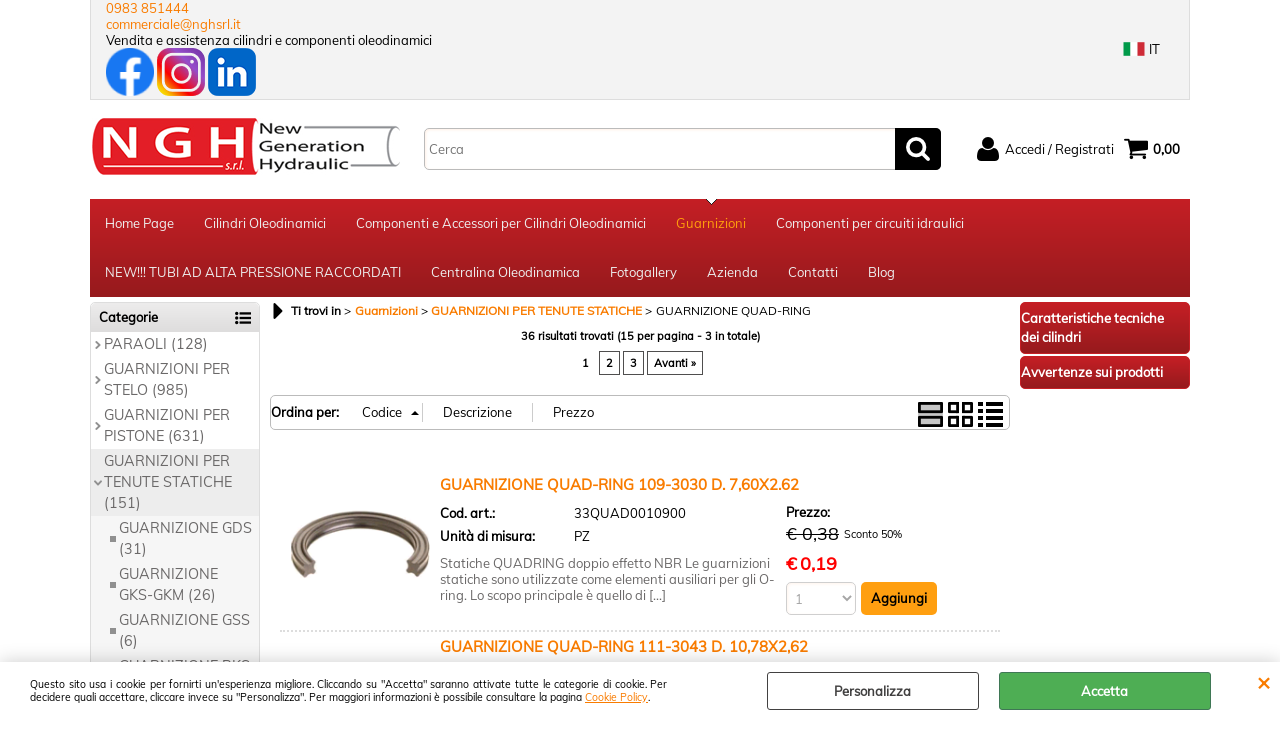

--- FILE ---
content_type: text/html; Charset=iso-8859-1
request_url: https://www.nghsrl.it/guarnizioni/guarnizioni-per-tenute-statiche/guarnizione-quad-ring/products.1.20.466.sp.uw
body_size: 127304
content:
<!DOCTYPE html>
<html lang="it">
<head>
<meta charset="iso-8859-1">
<meta http-equiv="content-type" content="text/html; charset=iso-8859-1">
<base href="https://www.nghsrl.it/" />
<script type="text/javascript" id="rdy_jm9WD9jf">
	//<![CDATA[
	
window.onerror = function(message, url, lineNumber,columnNumber,oError) {oError = oError||{};var aStack = (oError.stack||"").split("\n");var aConsole = [];aConsole.push(message);for(var sY=0;sY<aStack.length;sY++){if(aStack[sY]){aConsole.push(aStack[sY].replace(/@/g,"\t"));}}console.log("ERROR:");console.log(aConsole.join("\n"));console.log("------------------------------------");return true;};

	//]]>
</script>


<link  href="scripts/jquery.js" rel="preload" type="text/javascript" as="script" />
<link  href="scripts/readyprolibrary.min122.js?lang=it" rel="preload" type="text/javascript" as="script" />
<link  href="/readycontent/images/logo_web.bmp" rel="preload" as="image" />
<link  href="ReadySkins/wonder/profile_5_20251203084829.css" rel="preload" type="text/css" as="style" />
<title>Categorie</title>
<meta http-equiv="imagetoolbar" content="no" />
<meta name="generator" content="Ready Pro Ecommerce" />
<meta name="content-language" content="it" />
<link rel="icon" type="image/x-icon" href="data:," />
<meta content="Cilindri e componenti oleodinamici. oleodinamica, cilindri oleodinamici, cilindro oleodinamico, pistone idraulico, componenti oleodinamici, centraline idrauliche, cilindri idraulici, riparazione cilindri oleodinamici, produzione cilindri. Configuratore cilindri" name="keywords" />
<meta content="www.nghsrl.it produzione e distribuzione su tutto il territorio nazionale di prodotti e componenti per la produzione regolazione e controllo alta pressione oleoidraulica. Azienda specializzata nella produzione, riparazione e commercializzazione di cilindri, componenti e centraline oleodinamiche standard e a disegno, offrendo alla clientela non solo un prodotto fatto su misura ma anche un servizio di assistenza a 360&#176; Configuratore cilindri " name="description" />
<meta content="width=device-width, minimum-scale=1.0, maximum-scale=5.0, initial-scale=1.0" name="viewport" />
<meta content="yes" name="apple-mobile-web-app-capable" />
<meta content="yes" name="mobile-web-app-capable" />
<link  href="https://www.nghsrl.it/guarnizioni/guarnizioni-per-tenute-statiche/guarnizione-quad-ring/products.1.20.466.sp.uw?pg=2" rel="next" />
<link  href="https://www.nghsrl.it/guarnizioni/guarnizioni-per-tenute-statiche/guarnizione-quad-ring/products.1.20.466.sp.uw" rel="canonical" />
<meta property="og:title" content="Categorie" />
<meta property="og:type" content="website" />
<meta content="www.nghsrl.it produzione e distribuzione su tutto il territorio nazionale di prodotti e componenti per la produzione regolazione e controllo alta pressione oleoidraulica. Azienda specializzata nella produzione, riparazione e commercializzazione di cilindri, componenti e centraline oleodinamiche standard e a disegno, offrendo alla clientela non solo un prodotto fatto su misura ma anche un servizio di assistenza a 360&#176; Configuratore cilindri " property="og:description" />
<meta property="og:url" content="https://www.nghsrl.it/guarnizioni/guarnizioni-per-tenute-statiche/guarnizione-quad-ring/products.1.20.466.sp.uw" />
<meta property="og:image" content="https://www.nghsrl.it/ReadySkins/wonder/img/no_image_FB.png" />
<link  href="https://www.nghsrl.it/ReadySkins/wonder/img/no_image_FB.png" rel="image_src" />
<!-- SKIN Predefinita (WONDER Rossa) -->
<link  href="ReadySkins/wonder/profile_5_20251203084829.css" rel="stylesheet" type="text/css" />
<style type="text/css">
.badge-ribbon-title.b1{all:initial;position:relative;white-space: nowrap;display:inline-block !important;border-top-left-radius:2px;border-bottom-left-radius:2px;z-index:10;box-sizing:border-box;text-align:center !important;}.badge-ribbon-title.b1::before {all: initial;}.badge-ribbon-title.b1::after {all: initial;content:" ";display:inline-block;position:absolute;top: 0;right:0;transform: skew(-10deg, 0deg);transform-origin:bottom left;border-radius:2px;padding:0;z-index:9;}.badge-ribbon-title.b1 > span {all:initial;}
.badge-ribbon-title.b2{all:initial;position:relative;white-space: nowrap;display:inline-block !important;border-top-left-radius:2px;border-bottom-left-radius:2px;z-index:10;box-sizing:border-box;text-align:center !important;}.badge-ribbon-title.b2::before {all: initial;}.badge-ribbon-title.b2::after {all: initial;content:" ";display:inline-block;position:absolute;top: 0;right:0;transform: skew(-10deg, 0deg);transform-origin:bottom left;border-radius:2px;padding:0;z-index:9;}.badge-ribbon-title.b2 > span {all:initial;}
#sheetBox .badge-ribbon-title.b1{background-color:red !important;box-shadow:0 2px 3px rgba(0, 0, 0, 0.2) !important;padding: 2px 10px 2px 10px !important;margin-right: 10px !important;margin-bottom: 5px !important;min-width: 80px !important;}#sheetBox .badge-ribbon-title.b1::after {background-color:red !important;height: 100% !important;width: 10px !important;}#sheetBox .badge-ribbon-title.b1::before {content: "new" !important;color:#fff !important;font-family: Tahoma !important;font-size: 12px !important;}
#sheetBox .badge-ribbon-title.b2{background-color:#34bf34 !important;box-shadow:0 2px 3px rgba(0, 0, 0, 0.2) !important;padding: 2px 10px 2px 10px !important;margin-right: 10px !important;margin-bottom: 5px !important;min-width: 80px !important;}#sheetBox .badge-ribbon-title.b2::after {background-color:#34bf34 !important;height: 100% !important;width: 10px !important;}#sheetBox .badge-ribbon-title.b2::before {content: "promo" !important;color:#fff !important;font-family: Tahoma !important;font-size: 12px !important;}
.bigBox .badge-ribbon-title.b1:not(.belongsToGroup),.bigBoxFade .badge-ribbon-title.b1:not(.belongsToGroup),.carousel .badge-ribbon-title.b1:not(.belongsToGroup),.miniBox .badge-ribbon-title.b1:not(.belongsToGroup){background-color:red !important;box-shadow:0 2px 3px rgba(0, 0, 0, 0.2) !important;padding: 2px 10px 2px 10px !important;margin-right: 10px !important;margin-bottom: 5px !important;min-width: 80px !important;}.bigBox .badge-ribbon-title.b1:not(.belongsToGroup)::after,.bigBoxFade .badge-ribbon-title.b1:not(.belongsToGroup)::after,.carousel .badge-ribbon-title.b1:not(.belongsToGroup)::after,.miniBox .badge-ribbon-title.b1:not(.belongsToGroup)::after{background-color:red !important;height: 100% !important;width: 10px !important;}.bigBox .badge-ribbon-title.b1:not(.belongsToGroup)::before,.bigBoxFade .badge-ribbon-title.b1:not(.belongsToGroup)::before,.carousel .badge-ribbon-title.b1:not(.belongsToGroup)::before,.miniBox .badge-ribbon-title.b1:not(.belongsToGroup)::before {content: "new" !important;color:#fff !important;font-family: Tahoma !important;font-size: 12px !important;}
.bigBox .badge-ribbon-title.b2:not(.belongsToGroup),.bigBoxFade .badge-ribbon-title.b2:not(.belongsToGroup),.carousel .badge-ribbon-title.b2:not(.belongsToGroup),.miniBox .badge-ribbon-title.b2:not(.belongsToGroup){background-color:#34bf34 !important;box-shadow:0 2px 3px rgba(0, 0, 0, 0.2) !important;padding: 2px 10px 2px 10px !important;margin-right: 10px !important;margin-bottom: 5px !important;min-width: 80px !important;}.bigBox .badge-ribbon-title.b2:not(.belongsToGroup)::after,.bigBoxFade .badge-ribbon-title.b2:not(.belongsToGroup)::after,.carousel .badge-ribbon-title.b2:not(.belongsToGroup)::after,.miniBox .badge-ribbon-title.b2:not(.belongsToGroup)::after{background-color:#34bf34 !important;height: 100% !important;width: 10px !important;}.bigBox .badge-ribbon-title.b2:not(.belongsToGroup)::before,.bigBoxFade .badge-ribbon-title.b2:not(.belongsToGroup)::before,.carousel .badge-ribbon-title.b2:not(.belongsToGroup)::before,.miniBox .badge-ribbon-title.b2:not(.belongsToGroup)::before {content: "promo" !important;color:#fff !important;font-family: Tahoma !important;font-size: 12px !important;}
.productsWrapper .badge-ribbon-title.b1{background-color:red !important;box-shadow:0 2px 3px rgba(0, 0, 0, 0.2) !important;padding: 2px 10px 2px 10px !important;margin-right: 10px !important;margin-bottom: 5px !important;min-width: 80px !important;}.productsWrapper .badge-ribbon-title.b1::after {background-color:red !important;height: 100% !important;width: 10px !important;}.productsWrapper .badge-ribbon-title.b1::before {content:"new" !important;color:#fff !important;font-family: Tahoma !important;font-size: 12px !important;}
.productsWrapper .badge-ribbon-title.b2{background-color:#34bf34 !important;box-shadow:0 2px 3px rgba(0, 0, 0, 0.2) !important;padding: 2px 10px 2px 10px !important;margin-right: 10px !important;margin-bottom: 5px !important;min-width: 80px !important;}.productsWrapper .badge-ribbon-title.b2::after {background-color:#34bf34 !important;height: 100% !important;width: 10px !important;}.productsWrapper .badge-ribbon-title.b2::before {content:"promo" !important;color:#fff !important;font-family: Tahoma !important;font-size: 12px !important;}
</style>
<!-- Custom CSS --><style type="text/css">
	@import url("https://www.readypro.cloud/_grafica/ngh/style.css");

</style>
<style type="text/css">
#colSx,#colDx,#colMid{display:table-cell;vertical-align:top;}#mainTable{display:table;}
</style>
<script type="text/javascript" id="rdy_WwqAA267">
//<![CDATA[
var template_var_bShowMobileVersion=false;
var template_var_skinFolder='ReadySkins/wonder/img/';
var template_var_ajaxCall_page='ajaxRequests.asp';
var template_var_upload_files_page='uploadFiles.asp';
var template_var_renew_session_page='';
var template_var_send_order_page='/?cmd=sendOrder';
var template_var_order_incomplete_btn_ko='Annulla';
var template_var_order_incomplete_btn_ok='Procedi con l\'acquisto';
var template_var_order_incomplete_message='<strong>ATTENZIONE!!</strong><br /><p>Siamo spiacenti ma attualmente non esiste alcun vettore disponibile per la tua zona di consegna.</p><ul><li>Potresti decidere di inviare comunque l\'ordine. Ti chiamera\' un nostro tecnico per aiutarti</li><li>Oppure potresti annullare l\'operazione e riprovare tra qualche giorno lasciando i tuoi articoli nel carrello.</li><li>Oppure potresti annullare l\'operazione ma solo per provare un\'altra destinazione</li></ul><br /><br /><strong>Come vuoi procedere?</strong>';
var readypro_data = {cookiesAccepted:0,cookiesMarketingAccepted:0,cookiesStatisticsAccepted:0,webSiteCharset:'iso-8859-1'};
//]]>
</script>
<script src="scripts/jquery.js" type="text/javascript" id="rdy_scriptsjqueryjs"></script>
<script src="scripts/readyprolibrary.min122.js?lang=it" type="text/javascript" id="rdy_scriptsreadyprolibrarymin122jslangit" defer="defer"></script>
<script src="scripts/select2/dist/js/i18n/it.js" type="text/javascript" id="rdy_scriptsselect2distjsi18nitjs" defer="defer"></script>
<script src="https://www.paypal.com/sdk/js?locale=it_IT&currency=EUR&client-id=ART9LxCUlFO0H4w4E_6TXPM35NHZMBydVHH-epn35UcUWuouiyhKj5k5MVykDp1jsZ7Ht7Yzkt6vpTRN" type="text/javascript" id="rdy_httpswwwpaypalcomsdkjslocaleit_ITcurrencyEURclientidART9LxCUlFO0H4w4E_6TXPM35NHZMBydVHHepn35UcUWuouiyhKj5k5MVykDp1jsZ7Ht7Yzkt6vpTRN" async="async" data-partner-attribution-id="Codice_Cart_ReadyProP4P"></script>

</head>
<body id="body_searchProd" class="body_lang_it searchProd webAreaID_20">
<div id="cookieAlert"><div class="text"><p>Questo sito usa i cookie per fornirti un'esperienza migliore. Cliccando su "Accetta" saranno attivate tutte le categorie di cookie. Per decidere quali accettare, cliccare invece su "Personalizza". Per maggiori informazioni è possibile consultare la pagina <a href="/cookie-policy_it">Cookie Policy</a>.</p></div><div class="btn"><a href="#" class="details" onclick="return showCookieDetails();">Personalizza</a><a href="#" class="ok" onclick="return acceptCookie(this,false);">Accetta</a></div><a href="#" class="close" onclick="return closeCookieBanner(this);">CHIUDI</a></div>
<div id="r_left_menu"><div class="r_left_menu_loader"></div><div class="r_left_menu_container"><div class="r_left_menu_container_scroll"><ul><li class="btn_left_close btn"><span>Chiudi</span></li></ul><ul class="r_left_menu_btn"><li class="btn_left_languages btn" id="btn_left_languages"><span class="current it" title="Italiano">IT</span></li></ul><div id="left_languages" class="r_left_menu_list"><div class="list"></div><script type="text/javascript" id="rdy_UI2SEHy1">
//<![CDATA[
$('#left_languages .list').append('<a href="guarnizioni/guarnizioni-per-tenute-statiche/guarnizione-quad-ring/products.1.20.466.sp.uw?l=1" title="Italiano" class="lang it">Italiano</a><a href="guarnizioni/guarnizioni-per-tenute-statiche/guarnizione-quad-ring/products.1.20.466.sp.uw?l=2" title="Inglese" class="lang en">Inglese</a>')
//]]>
</script>
</div><div class="r_left_menu_areas"><ul>
<li id="r_webArea_20" class="current">
<a href="guarnizioni.1.20.uw" title="Guarnizioni" class="selectedButt" target="_self" data-text="Guarnizioni">Guarnizioni</a>
<div class="r_left_menu_categories"><ul><!--catTreeSTART633--><li class="li-folder"><a href="guarnizioni/paraoli/products.1.20.633.sp.uw" id="r_folder_633" class="folder" data-id="633" data-params="cmd=searchProd&idA=20&idC=633" data-page="standard">PARAOLI (128)</a></li><!--catTreeEND633--><!--catTreeSTART317--><li class="li-folder"><a href="guarnizioni/guarnizioni-per-stelo/products.1.20.317.sp.uw" id="r_folder_317" class="folder withProducts" data-id="317" data-params="cmd=searchProd&idA=20&idC=317" data-page="standard">GUARNIZIONI PER STELO (985)</a></li><!--catTreeEND317--><!--catTreeSTART318--><li class="li-folder"><a href="guarnizioni/guarnizioni-per-pistone/products.1.20.318.sp.uw" id="r_folder_318" class="folder" data-id="318" data-params="cmd=searchProd&idA=20&idC=318" data-page="standard">GUARNIZIONI PER PISTONE (631)</a></li><!--catTreeEND318--><!--catTreeSTART321--><li class="li-folder"><a href="guarnizioni/guarnizioni-per-tenute-statiche/products.1.20.321.sp.uw" id="r_folder_321" class="folder withProducts" data-id="321" data-params="cmd=searchProd&idA=20&idC=321" data-page="standard">GUARNIZIONI PER TENUTE STATICHE (151)</a></li><!--catTreeEND321--><!--catTreeSTART319--><li class="li-folder"><a href="guarnizioni/anelli-di-guida/products.1.20.319.sp.uw" id="r_folder_319" class="folder" data-id="319" data-params="cmd=searchProd&idA=20&idC=319" data-page="standard">ANELLI DI GUIDA (240)</a></li><!--catTreeEND319--><!--catTreeSTART320--><li class="li-folder"><a href="guarnizioni/raschiatori/products.1.20.320.sp.uw" id="r_folder_320" class="folder" data-id="320" data-params="cmd=searchProd&idA=20&idC=320" data-page="standard">RASCHIATORI (264)</a></li><!--catTreeEND320--><!--catTreeSTART16--><li class="li-folder"><a href="guarnizioni/o-ring/products.1.20.16.sp.uw" id="r_folder_16" class="folder withProducts" data-id="16" data-params="cmd=searchProd&idA=20&idC=16" data-page="standard">O-ring (714)</a></li><!--catTreeEND16--><!--catTreeSTART561--><li class="li-folder"><a href="guarnizioni/guarnizioni-rotanti/products.1.20.561.sp.uw" id="r_folder_561" class="folder withProducts" data-id="561" data-params="cmd=searchProd&idA=20&idC=561" data-page="standard">GUARNIZIONI ROTANTI (28)</a></li><!--catTreeEND561--><!--catTreeSTART668--><li class="li-item"><a href="guarnizioni/accessori/products.1.20.668.sp.uw" id="r_catnode_668" data-id="668" data-params="cmd=searchProd&idA=20&idC=668" data-page="standard">ACCESSORI (1)</a></li><!--catTreeEND668--></ul></div>
</li><li id="r_webArea_1">
<a href="https://www.nghsrl.it/" title="Home Page" target="_self" data-text="Home Page">Home Page</a>
<!-- INNERHTML_AREA_1 -->
</li><li id="r_webArea_14">
<a href="cilindri-oleodinamici_it" title="Cilindri Oleodinamici" target="_self" data-text="Cilindri Oleodinamici">Cilindri Oleodinamici</a>
<!-- INNERHTML_AREA_14 -->
</li><li id="r_webArea_19">
<a href="componenti-e-accessori-per-cilindri-oleodinamici.1.19.uw" title="Componenti e Accessori per Cilindri Oleodinamici" target="_self" data-text="Componenti e Accessori per Cilindri Oleodinamici">Componenti e Accessori per Cilindri Oleodinamici</a>
<!-- INNERHTML_AREA_19 -->
</li><li id="r_webArea_15">
<a href="componenti-per-circuiti-idraulici.1.15.uw" title="Componenti per circuiti idraulici" target="_self" data-text="Componenti per circuiti idraulici">Componenti per circuiti idraulici</a>
<!-- INNERHTML_AREA_15 -->
</li><li id="r_webArea_23">
<a href="new-tubi-ad-alta-pressione-raccordati.1.23.uw" title="NEW!!! TUBI AD ALTA PRESSIONE RACCORDATI " target="_self" data-text="NEW!!! TUBI AD ALTA PRESSIONE RACCORDATI ">NEW!!! TUBI AD ALTA PRESSIONE RACCORDATI </a>
<!-- INNERHTML_AREA_23 -->
</li><li id="r_webArea_17">
<a href="centralina-oleodinamica.1.17.uw" title="Centralina Oleodinamica" target="_self" data-text="Centralina Oleodinamica">Centralina Oleodinamica</a>
<!-- INNERHTML_AREA_17 -->
</li><li id="r_webArea_18">
<a href="fotogallery" title="Fotogallery" target="_self" data-text="Fotogallery">Fotogallery</a>
<!-- INNERHTML_AREA_18 -->
</li><li id="r_webArea_12">
<a href="chi-siamo" title="Azienda" target="_self" data-text="Azienda">Azienda</a>
<!-- INNERHTML_AREA_12 -->
</li><li id="r_webArea_13">
<a href="contatti" title="Contatti" target="_self" data-text="Contatti">Contatti</a>
<!-- INNERHTML_AREA_13 -->
</li><li id="r_webArea_22">
<a href="blog" title="Blog" target="_self" data-text="Blog">Blog</a>
<!-- INNERHTML_AREA_22 -->
</li>
</ul>
</div><div class="r_left_menu_pages"><ul><li id="r_webPage_6"><a href="caratteristiche-tecniche-cilindri">Caratteristiche tecniche dei cilindri</a></li><li id="r_webPage_5"><a href="avvertenze-sui-prodotti">Avvertenze sui prodotti</a></li></ul></div></div></div></div>
<div id="header_responsive"><div id="head"><div id="header_top_bar_wrapper"><ul class="header_top_bar"><li id="top_text"><div><div class="barratop">
<div class="tel-top">
<a href="tel:0983851444" class="tel-top-ico">0983 851444</a>
</div>
<div class="mail-top">
<a href="mailto:commerciale@nghsrl.it" class="mail-top-ico">commerciale@nghsrl.it</a>
</div>
<div class="desc-center">Vendita e assistenza cilindri e componenti oleodinamici</div>
<div class="social-header">
<a target="_blank" href="https://www.facebook.com/NGHsrlCilindriecomponentioleodinamici"><img src="readycontent/images/facebook.png" alt="Seguici su Facebook" /></a>
<a target="_blank" href="https://www.instagram.com/newgenerationhydraulic/"><img src="readycontent/images/instagram.png" alt="Seguici su Instagram" /></a>
<a target="_blank" href="https://it.linkedin.com/company/ngh-srl"><img src="readycontent/images/linkedin48.png" alt="Seguici su LinkedIn" /></a>
</div>
</div></div></li><li id="top_languages" class="btn_lang butt"><span class="current it" title="Italiano">IT</span><div class="list"></div><script type="text/javascript" id="rdy_8LKbFQG0">
//<![CDATA[
$('#top_languages .list').append('<a href="guarnizioni/guarnizioni-per-tenute-statiche/guarnizione-quad-ring/products.1.20.466.sp.uw?l=1" title="Italiano" class="lang it">Italiano</a><a href="guarnizioni/guarnizioni-per-tenute-statiche/guarnizione-quad-ring/products.1.20.466.sp.uw?l=2" title="Inglese" class="lang en">Inglese</a>')
//]]>
</script>
</li></ul></div><div id="top_buttons_wrapper"><ul class="top_buttons"><li id="top_menu_button" class="btn_menu butt"><a href="#"><span>&nbsp;</span></a></li><li class="box_logo"><a href="https://www.nghsrl.it/"><img src="/readycontent/images/logo_web.bmp" fetchpriority="high" id="logo" alt="NGH S.r.l." border="0" /></a></li><li class="box_search"><form action="/" id="top_search" class="headForm"><div class="box_text_search"><input type="text" placeholder="Cerca" class="txt_search" name="cmdString" autocomplete="off" value="" /><input type="submit" value="ok" class="btn_search responsive_butt" /></div><input type="button" value="ok" name="main_butt" class="btn_search main_butt" /><input type="hidden" name="cmd" value="searchProd" /><input type="hidden" name="bFormSearch" value="1" /></form></li><li id="top_login_button" class="btn_login butt"><a href="/?cmd=loginAndRegister" rel="nofollow"><span>Accedi / Registrati</span></a><div id="top_login" class="popup"><div class="loginAndRegister" id="loginAndRegisterTop"><div id="existentUserBoxTop" class="existent_user_box"><div class="boxTitle"><span>Sono già registrato</span></div><p>Per completare l'ordine inserisci il nome utente e la password e poi clicca sul pulsante "Accedi"</p><form action="guarnizioni/guarnizioni-per-tenute-statiche/guarnizione-quad-ring/products.1.20.466.sp.uw" method="post"><fieldset><label><strong>E-mail:</strong><input type="text" name="uid" /></label><label><strong>Password:</strong><input type="password" name="pwd" onkeypress="showToggleViewPassword(this);" /></label></fieldset><input value="Accedi" type="submit" name="cmdOK" class="butt1" /><a href="#" title="Inserire l'indirizzo email con il quale e' stata effettuata la registrazione per reimpostare la password" onclick="return showMessageInLightBox('&lt;div id=&quot;resetPwdRequest&quot;&gt;&lt;div class=&quot;boxTitle&quot;&gt;Hai perso la password?&lt;/div&gt;Per avviare la procedura di reset della password inserisci l\'indirizzo email con il quale ti sei registrato.&lt;form id=&quot;resetPwdRequestForm&quot; action=&quot;/?cmd=resetPwdRequest&quot; method=&quot;post&quot; onsubmit=&quot;return checkResetPwdForm(this);&quot;&gt;&lt;label for=&quot;email&quot;&gt;E-mail&lt;/label&gt;&amp;nbsp;&lt;input type=&quot;text&quot; name=&quot;email&quot; /&gt;&amp;nbsp;&lt;input type=&quot;submit&quot; name=&quot;cmd_OK&quot; value=&quot;Vai&quot; class=&quot;butt1&quot; id=&quot;resetPwdRequestButt&quot; /&gt;&lt;/form&gt;&lt;/div&gt;');">Hai perso la password?</a></form></div><div id="newUserBoxTop" class="new_user_box"><div class="boxTitle"><span>Sono un nuovo cliente</span></div><p>Se non sei ancora registrato sul nostro sito clicca sul pulsante "Registrati"</p><form action="/?cmd=regForm" method="post"><input type="submit" name="cmdRegister" value="Registrati" class="butt1" /></form></div></div></div></li><li class="btn_cart butt" id="top_cart_button"><a href="/?cmd=showCart" rel="nofollow"><span>0,00</span></a></li></ul></div></div></div>
<div id="menu"><ul>
<li id="webArea_1">
<a href="https://www.nghsrl.it/" title="Home Page" target="_self" data-text="Home Page">Home Page</a>
</li><li id="webArea_14">
<a href="cilindri-oleodinamici_it" title="Cilindri Oleodinamici" target="_self" data-text="Cilindri Oleodinamici">Cilindri Oleodinamici</a>
</li><li id="webArea_19">
<a href="componenti-e-accessori-per-cilindri-oleodinamici.1.19.uw" title="Componenti e Accessori per Cilindri Oleodinamici" target="_self" data-text="Componenti e Accessori per Cilindri Oleodinamici">Componenti e Accessori per Cilindri Oleodinamici</a>
</li><li id="webArea_20" class="current">
<a href="guarnizioni.1.20.uw" title="Guarnizioni" class="selectedButt" target="_self" data-text="Guarnizioni">Guarnizioni</a>
</li><li id="webArea_15">
<a href="componenti-per-circuiti-idraulici.1.15.uw" title="Componenti per circuiti idraulici" target="_self" data-text="Componenti per circuiti idraulici">Componenti per circuiti idraulici</a>
</li><li id="webArea_23">
<a href="new-tubi-ad-alta-pressione-raccordati.1.23.uw" title="NEW!!! TUBI AD ALTA PRESSIONE RACCORDATI " target="_self" data-text="NEW!!! TUBI AD ALTA PRESSIONE RACCORDATI ">NEW!!! TUBI AD ALTA PRESSIONE RACCORDATI </a>
</li><li id="webArea_17">
<a href="centralina-oleodinamica.1.17.uw" title="Centralina Oleodinamica" target="_self" data-text="Centralina Oleodinamica">Centralina Oleodinamica</a>
</li><li id="webArea_18">
<a href="fotogallery" title="Fotogallery" target="_self" data-text="Fotogallery">Fotogallery</a>
</li><li id="webArea_12">
<a href="chi-siamo" title="Azienda" target="_self" data-text="Azienda">Azienda</a>
</li><li id="webArea_13">
<a href="contatti" title="Contatti" target="_self" data-text="Contatti">Contatti</a>
</li><li id="webArea_22">
<a href="blog" title="Blog" target="_self" data-text="Blog">Blog</a>
</li>
</ul>
</div>
<div id="mainTableContainer">
<div id="mainTable">
<div id="colSx"><div id="categories"><div id="categories_Title" class="boxTitle bkg2"><span>Categorie</span></div><ul><!--catTreeSTART633--><li class="li-folder"><a href="guarnizioni/paraoli/products.1.20.633.sp.uw" id="folder_633" class="folder" data-id="633" data-params="cmd=searchProd&idA=20&idC=633" data-page="standard">PARAOLI (128)</a><ul id="folder_childs_633" style="display:none;"><!--catTreeSTART313--><li class="li-item"><a href="guarnizioni/paraoli/paraoli/products.1.20.313.sp.uw" id="catnode_313" data-id="313" data-params="cmd=searchProd&idA=20&idC=313" data-page="standard">PARAOLI (112)</a></li><!--catTreeEND313--><!--catTreeSTART634--><li class="li-item"><a href="guarnizioni/paraoli/paragrasso/products.1.20.634.sp.uw" id="catnode_634" data-id="634" data-params="cmd=searchProd&idA=20&idC=634" data-page="standard">PARAGRASSO (16)</a></li><!--catTreeEND634--></ul></li><!--catTreeEND633--><!--catTreeSTART317--><li class="li-folder"><a href="guarnizioni/guarnizioni-per-stelo/products.1.20.317.sp.uw" id="folder_317" class="folder withProducts" data-id="317" data-params="cmd=searchProd&idA=20&idC=317" data-page="standard">GUARNIZIONI PER STELO (985)</a><ul id="folder_childs_317" style="display:none;"><!--catTreeSTART322--><li class="li-item"><a href="guarnizioni/guarnizioni-per-stelo/guarnizione-tse/products.1.20.322.sp.uw" id="catnode_322" data-id="322" data-params="cmd=searchProd&idA=20&idC=322" data-page="standard">GUARNIZIONE TSE (166)</a></li><!--catTreeEND322--><!--catTreeSTART684--><li class="li-folder"><a href="guarnizioni/guarnizioni-per-stelo/guarnizione-tti-tti-l/products.1.20.684.sp.uw" id="folder_684" class="folder" data-id="684" data-params="cmd=searchProd&idA=20&idC=684" data-page="standard">GUARNIZIONE TTI-TTI/L (300)</a><ul id="folder_childs_684" style="display:none;"><!--catTreeSTART330--><li class="li-item"><a href="guarnizioni/guarnizioni-per-stelo/guarnizione-tti-tti-l/guarnizione-tti/products.1.20.330.sp.uw" id="catnode_330" data-id="330" data-params="cmd=searchProd&idA=20&idC=330" data-page="standard">GUARNIZIONE TTI (258)</a></li><!--catTreeEND330--><!--catTreeSTART331--><li class="li-item"><a href="guarnizioni/guarnizioni-per-stelo/guarnizione-tti-tti-l/guarnizione-tti-l/products.1.20.331.sp.uw" id="catnode_331" data-id="331" data-params="cmd=searchProd&idA=20&idC=331" data-page="standard">GUARNIZIONE TTI/L (42)</a></li><!--catTreeEND331--></ul></li><!--catTreeEND684--><!--catTreeSTART686--><li class="li-folder"><a href="guarnizioni/guarnizioni-per-stelo/guarnizione-tts-tts-l/products.1.20.686.sp.uw" id="folder_686" class="folder" data-id="686" data-params="cmd=searchProd&idA=20&idC=686" data-page="standard">GUARNIZIONE TTS-TTS/L (238)</a><ul id="folder_childs_686" style="display:none;"><!--catTreeSTART328--><li class="li-item"><a href="guarnizioni/guarnizioni-per-stelo/guarnizione-tts-tts-l/guarnizione-tts/products.1.20.328.sp.uw" id="catnode_328" data-id="328" data-params="cmd=searchProd&idA=20&idC=328" data-page="standard">GUARNIZIONE TTS (54)</a></li><!--catTreeEND328--><!--catTreeSTART329--><li class="li-item"><a href="guarnizioni/guarnizioni-per-stelo/guarnizione-tts-tts-l/guarnizione-tts-l/products.1.20.329.sp.uw" id="catnode_329" data-id="329" data-params="cmd=searchProd&idA=20&idC=329" data-page="standard">GUARNIZIONE TTS/L (184)</a></li><!--catTreeEND329--></ul></li><!--catTreeEND686--><!--catTreeSTART494--><li class="li-item"><a href="guarnizioni/guarnizioni-per-stelo/guarnizione-ttx/products.1.20.494.sp.uw" id="catnode_494" data-id="494" data-params="cmd=searchProd&idA=20&idC=494" data-page="standard">GUARNIZIONE TTX (22)</a></li><!--catTreeEND494--><!--catTreeSTART327--><li class="li-item"><a href="guarnizioni/guarnizioni-per-stelo/guarnizione-pse-pse-k/products.1.20.327.sp.uw" id="catnode_327" data-id="327" data-params="cmd=searchProd&idA=20&idC=327" data-page="standard">GUARNIZIONE PSE - PSE/K (47)</a></li><!--catTreeEND327--><!--catTreeSTART685--><li class="li-folder"><a href="guarnizioni/guarnizioni-per-stelo/guarnizioni-gt/products.1.20.685.sp.uw" id="folder_685" class="folder" data-id="685" data-params="cmd=searchProd&idA=20&idC=685" data-page="standard">GUARNIZIONI GT (83)</a><ul id="folder_childs_685" style="display:none;"><!--catTreeSTART325--><li class="li-item"><a href="guarnizioni/guarnizioni-per-stelo/guarnizioni-gt/guarnizione-gt-5/products.1.20.325.sp.uw" id="catnode_325" data-id="325" data-params="cmd=searchProd&idA=20&idC=325" data-page="standard">GUARNIZIONE GT/5 (38)</a></li><!--catTreeEND325--><!--catTreeSTART326--><li class="li-item"><a href="guarnizioni/guarnizioni-per-stelo/guarnizioni-gt/guarnizione-gt-7/products.1.20.326.sp.uw" id="catnode_326" data-id="326" data-params="cmd=searchProd&idA=20&idC=326" data-page="standard">GUARNIZIONE GT/7 (45)</a></li><!--catTreeEND326--></ul></li><!--catTreeEND685--><!--catTreeSTART336--><li class="li-item"><a href="guarnizioni/guarnizioni-per-stelo/guarnizione-gir/products.1.20.336.sp.uw" id="catnode_336" data-id="336" data-params="cmd=searchProd&idA=20&idC=336" data-page="standard">GUARNIZIONE GIR (61)</a></li><!--catTreeEND336--><!--catTreeSTART337--><li class="li-item"><a href="guarnizioni/guarnizioni-per-stelo/guarnizione-buffer/products.1.20.337.sp.uw" id="catnode_337" data-id="337" data-params="cmd=searchProd&idA=20&idC=337" data-page="standard">GUARNIZIONE BUFFER (16)</a></li><!--catTreeEND337--><!--catTreeSTART397--><li class="li-item"><a href="guarnizioni/guarnizioni-per-stelo/guarnizione-gu/products.1.20.397.sp.uw" id="catnode_397" data-id="397" data-params="cmd=searchProd&idA=20&idC=397" data-page="standard">GUARNIZIONE GU (8)</a></li><!--catTreeEND397--><!--catTreeSTART398--><li class="li-item"><a href="guarnizioni/guarnizioni-per-stelo/guarnizione-ma/products.1.20.398.sp.uw" id="catnode_398" data-id="398" data-params="cmd=searchProd&idA=20&idC=398" data-page="standard">GUARNIZIONE MA (17)</a></li><!--catTreeEND398--><!--catTreeSTART559--><li class="li-item"><a href="guarnizioni/guarnizioni-per-stelo/guarnizione-tru/products.1.20.559.sp.uw" id="catnode_559" data-id="559" data-params="cmd=searchProd&idA=20&idC=559" data-page="standard">GUARNIZIONE TRU (9)</a></li><!--catTreeEND559--><!--catTreeSTART615--><li class="li-item"><a href="guarnizioni/guarnizioni-per-stelo/guarnizioni-rs/products.1.20.615.sp.uw" id="catnode_615" data-id="615" data-params="cmd=searchProd&idA=20&idC=615" data-page="standard">GUARNIZIONI RS (14)</a></li><!--catTreeEND615--><!--catTreeSTART623--><li class="li-item"><a href="guarnizioni/guarnizioni-per-stelo/guarnizioni-rc/products.1.20.623.sp.uw" id="catnode_623" data-id="623" data-params="cmd=searchProd&idA=20&idC=623" data-page="standard">GUARNIZIONI RC (2)</a></li><!--catTreeEND623--></ul></li><!--catTreeEND317--><!--catTreeSTART318--><li class="li-folder"><a href="guarnizioni/guarnizioni-per-pistone/products.1.20.318.sp.uw" id="folder_318" class="folder" data-id="318" data-params="cmd=searchProd&idA=20&idC=318" data-page="standard">GUARNIZIONI PER PISTONE (631)</a><ul id="folder_childs_318" style="display:none;"><!--catTreeSTART338--><li class="li-item"><a href="guarnizioni/guarnizioni-per-pistone/guarnizione-tpm/products.1.20.338.sp.uw" id="catnode_338" data-id="338" data-params="cmd=searchProd&idA=20&idC=338" data-page="standard">GUARNIZIONE TPM (64)</a></li><!--catTreeEND338--><!--catTreeSTART339--><li class="li-item"><a href="guarnizioni/guarnizioni-per-pistone/guarnizione-tpl/products.1.20.339.sp.uw" id="catnode_339" data-id="339" data-params="cmd=searchProd&idA=20&idC=339" data-page="standard">GUARNIZIONE TPL (7)</a></li><!--catTreeEND339--><!--catTreeSTART340--><li class="li-item"><a href="guarnizioni/guarnizioni-per-pistone/guarnizione-tps-g/products.1.20.340.sp.uw" id="catnode_340" data-id="340" data-params="cmd=searchProd&idA=20&idC=340" data-page="standard">GUARNIZIONE TPS/G (19)</a></li><!--catTreeEND340--><!--catTreeSTART342--><li class="li-item"><a href="guarnizioni/guarnizioni-per-pistone/guarnizione-pde/products.1.20.342.sp.uw" id="catnode_342" data-id="342" data-params="cmd=searchProd&idA=20&idC=342" data-page="standard">GUARNIZIONE PDE (43)</a></li><!--catTreeEND342--><!--catTreeSTART343--><li class="li-item"><a href="guarnizioni/guarnizioni-per-pistone/guarnizione-pdh/products.1.20.343.sp.uw" id="catnode_343" data-id="343" data-params="cmd=searchProd&idA=20&idC=343" data-page="standard">GUARNIZIONE PDH (38)</a></li><!--catTreeEND343--><!--catTreeSTART344--><li class="li-item"><a href="guarnizioni/guarnizioni-per-pistone/guarnizione-pdp/products.1.20.344.sp.uw" id="catnode_344" data-id="344" data-params="cmd=searchProd&idA=20&idC=344" data-page="standard">GUARNIZIONE PDP (12)</a></li><!--catTreeEND344--><!--catTreeSTART341--><li class="li-item"><a href="guarnizioni/guarnizioni-per-pistone/guarnizione-tde/products.1.20.341.sp.uw" id="catnode_341" data-id="341" data-params="cmd=searchProd&idA=20&idC=341" data-page="standard">GUARNIZIONE TDE (36)</a></li><!--catTreeEND341--><!--catTreeSTART357--><li class="li-item"><a href="guarnizioni/guarnizioni-per-pistone/guarnizione-ger/products.1.20.357.sp.uw" id="catnode_357" data-id="357" data-params="cmd=searchProd&idA=20&idC=357" data-page="standard">GUARNIZIONE GER (62)</a></li><!--catTreeEND357--><!--catTreeSTART345--><li class="li-item"><a href="guarnizioni/guarnizioni-per-pistone/guarnizione-tgu/products.1.20.345.sp.uw" id="catnode_345" data-id="345" data-params="cmd=searchProd&idA=20&idC=345" data-page="standard">GUARNIZIONE TGU (26)</a></li><!--catTreeEND345--><!--catTreeSTART350--><li class="li-item"><a href="guarnizioni/guarnizioni-per-pistone/guarnizione-tte/products.1.20.350.sp.uw" id="catnode_350" data-id="350" data-params="cmd=searchProd&idA=20&idC=350" data-page="standard">GUARNIZIONE TTE (10)</a></li><!--catTreeEND350--><!--catTreeSTART351--><li class="li-item"><a href="guarnizioni/guarnizioni-per-pistone/guarnizione-tte-w/products.1.20.351.sp.uw" id="catnode_351" data-id="351" data-params="cmd=searchProd&idA=20&idC=351" data-page="standard">GUARNIZIONE TTE/W (5)</a></li><!--catTreeEND351--><!--catTreeSTART352--><li class="li-item"><a href="guarnizioni/guarnizioni-per-pistone/guarnizione-tto/products.1.20.352.sp.uw" id="catnode_352" data-id="352" data-params="cmd=searchProd&idA=20&idC=352" data-page="standard">GUARNIZIONE TTO (14)</a></li><!--catTreeEND352--><!--catTreeSTART353--><li class="li-item"><a href="guarnizioni/guarnizioni-per-pistone/guarnizione-ttq/products.1.20.353.sp.uw" id="catnode_353" data-id="353" data-params="cmd=searchProd&idA=20&idC=353" data-page="standard">GUARNIZIONE TTQ (21)</a></li><!--catTreeEND353--><!--catTreeSTART349--><li class="li-item"><a href="guarnizioni/guarnizioni-per-pistone/guarnizione-ttu/products.1.20.349.sp.uw" id="catnode_349" data-id="349" data-params="cmd=searchProd&idA=20&idC=349" data-page="standard">GUARNIZIONE TTU (181)</a></li><!--catTreeEND349--><!--catTreeSTART396--><li class="li-item"><a href="guarnizioni/guarnizioni-per-pistone/guarnizione-lrc-p/products.1.20.396.sp.uw" id="catnode_396" data-id="396" data-params="cmd=searchProd&idA=20&idC=396" data-page="standard">GUARNIZIONE LRC/P (2)</a></li><!--catTreeEND396--><!--catTreeSTART464--><li class="li-item"><a href="guarnizioni/guarnizioni-per-pistone/guarnizione-gum/products.1.20.464.sp.uw" id="catnode_464" data-id="464" data-params="cmd=searchProd&idA=20&idC=464" data-page="standard">GUARNIZIONE GUM (36)</a></li><!--catTreeEND464--><!--catTreeSTART472--><li class="li-item"><a href="guarnizioni/guarnizioni-per-pistone/guarnizione-cut/products.1.20.472.sp.uw" id="catnode_472" data-id="472" data-params="cmd=searchProd&idA=20&idC=472" data-page="standard">GUARNIZIONE CUT (21)</a></li><!--catTreeEND472--><!--catTreeSTART551--><li class="li-item"><a href="guarnizioni/guarnizioni-per-pistone/guarnizioni-gua/products.1.20.551.sp.uw" id="catnode_551" data-id="551" data-params="cmd=searchProd&idA=20&idC=551" data-page="standard">GUARNIZIONI GUA (3)</a></li><!--catTreeEND551--><!--catTreeSTART556--><li class="li-item"><a href="guarnizioni/guarnizioni-per-pistone/guarnizione-gdem/products.1.20.556.sp.uw" id="catnode_556" data-id="556" data-params="cmd=searchProd&idA=20&idC=556" data-page="standard">GUARNIZIONE GDEM (2)</a></li><!--catTreeEND556--><!--catTreeSTART578--><li class="li-item"><a href="guarnizioni/guarnizioni-per-pistone/guarnizione-mdwrr/products.1.20.578.sp.uw" id="catnode_578" data-id="578" data-params="cmd=searchProd&idA=20&idC=578" data-page="standard">GUARNIZIONE MDWRR (1)</a></li><!--catTreeEND578--><!--catTreeSTART601--><li class="li-item"><a href="guarnizioni/guarnizioni-per-pistone/guarnizione-pdep/products.1.20.601.sp.uw" id="catnode_601" data-id="601" data-params="cmd=searchProd&idA=20&idC=601" data-page="standard">GUARNIZIONE PDEP (5)</a></li><!--catTreeEND601--><!--catTreeSTART612--><li class="li-item"><a href="guarnizioni/guarnizioni-per-pistone/guarnizione-tp/products.1.20.612.sp.uw" id="catnode_612" data-id="612" data-params="cmd=searchProd&idA=20&idC=612" data-page="standard">GUARNIZIONE TP (3)</a></li><!--catTreeEND612--><!--catTreeSTART514--><li class="li-item"><a href="guarnizioni/guarnizioni-per-pistone/guarnizione-mad/products.1.20.514.sp.uw" id="catnode_514" data-id="514" data-params="cmd=searchProd&idA=20&idC=514" data-page="standard">GUARNIZIONE MAD (8)</a></li><!--catTreeEND514--><!--catTreeSTART324--><li class="li-item"><a href="guarnizioni/guarnizioni-per-pistone/guarnizione-to/products.1.20.324.sp.uw" id="catnode_324" data-id="324" data-params="cmd=searchProd&idA=20&idC=324" data-page="standard">GUARNIZIONE TO (1)</a></li><!--catTreeEND324--><!--catTreeSTART639--><li class="li-item"><a href="guarnizioni/guarnizioni-per-pistone/guarnizioni-m75/products.1.20.639.sp.uw" id="catnode_639" data-id="639" data-params="cmd=searchProd&idA=20&idC=639" data-page="standard">GUARNIZIONI M75 (1)</a></li><!--catTreeEND639--><!--catTreeSTART658--><li class="li-item"><a href="guarnizioni/guarnizioni-per-pistone/guarnizione-mhm/products.1.20.658.sp.uw" id="catnode_658" data-id="658" data-params="cmd=searchProd&idA=20&idC=658" data-page="standard">GUARNIZIONE MHM (3)</a></li><!--catTreeEND658--><!--catTreeSTART664--><li class="li-item"><a href="guarnizioni/guarnizioni-per-pistone/guarnizione-lrp-rp/products.1.20.664.sp.uw" id="catnode_664" data-id="664" data-params="cmd=searchProd&idA=20&idC=664" data-page="standard">GUARNIZIONE LRP-RP (6)</a></li><!--catTreeEND664--><!--catTreeSTART667--><li class="li-item"><a href="guarnizioni/guarnizioni-per-pistone/anelli-kr/products.1.20.667.sp.uw" id="catnode_667" data-id="667" data-params="cmd=searchProd&idA=20&idC=667" data-page="standard">ANELLI KR (1)</a></li><!--catTreeEND667--></ul></li><!--catTreeEND318--><!--catTreeSTART321--><li class="li-folder"><a href="guarnizioni/guarnizioni-per-tenute-statiche/products.1.20.321.sp.uw" id="folder_321" class="open withProducts" data-id="321" data-params="cmd=searchProd&idA=20&idC=321" data-page="standard">GUARNIZIONI PER TENUTE STATICHE (151)</a><ul id="folder_childs_321" class="openblock"><!--catTreeSTART366--><li class="li-item"><a href="guarnizioni/guarnizioni-per-tenute-statiche/guarnizione-gds/products.1.20.366.sp.uw" id="catnode_366" data-id="366" data-params="cmd=searchProd&idA=20&idC=366" data-page="standard">GUARNIZIONE GDS (31)</a></li><!--catTreeEND366--><!--catTreeSTART368--><li class="li-item"><a href="guarnizioni/guarnizioni-per-tenute-statiche/guarnizione-gks-gkm/products.1.20.368.sp.uw" id="catnode_368" data-id="368" data-params="cmd=searchProd&idA=20&idC=368" data-page="standard">GUARNIZIONE GKS-GKM (26)</a></li><!--catTreeEND368--><!--catTreeSTART367--><li class="li-item"><a href="guarnizioni/guarnizioni-per-tenute-statiche/guarnizione-gss/products.1.20.367.sp.uw" id="catnode_367" data-id="367" data-params="cmd=searchProd&idA=20&idC=367" data-page="standard">GUARNIZIONE GSS (6)</a></li><!--catTreeEND367--><!--catTreeSTART469--><li class="li-item"><a href="guarnizioni/guarnizioni-per-tenute-statiche/guarnizione-bks/products.1.20.469.sp.uw" id="catnode_469" data-id="469" data-params="cmd=searchProd&idA=20&idC=469" data-page="standard">GUARNIZIONE BKS (15)</a></li><!--catTreeEND469--><!--catTreeSTART675--><li class="li-item"><a href="guarnizioni/guarnizioni-per-tenute-statiche/spirale-bk/products.1.20.675.sp.uw" id="catnode_675" data-id="675" data-params="cmd=searchProd&idA=20&idC=675" data-page="standard">SPIRALE BK (9)</a></li><!--catTreeEND675--><!--catTreeSTART671--><li class="li-item"><a href="guarnizioni/guarnizioni-per-tenute-statiche/guarnizione-gkm/products.1.20.671.sp.uw" id="catnode_671" data-id="671" data-params="cmd=searchProd&idA=20&idC=671" data-page="standard">GUARNIZIONE GKM (26)</a></li><!--catTreeEND671--><!--catTreeSTART466--><li class="li-item"><a href="guarnizioni/guarnizioni-per-tenute-statiche/guarnizione-quad-ring/products.1.20.466.sp.uw" id="catnode_466" class="current" data-id="466" data-params="cmd=searchProd&idA=20&idC=466" data-page="standard">GUARNIZIONE QUAD-RING (36)</a></li><!--catTreeEND466--></ul></li><!--catTreeEND321--><!--catTreeSTART319--><li class="li-folder"><a href="guarnizioni/anelli-di-guida/products.1.20.319.sp.uw" id="folder_319" class="folder" data-id="319" data-params="cmd=searchProd&idA=20&idC=319" data-page="standard">ANELLI DI GUIDA (240)</a><ul id="folder_childs_319" style="display:none;"><!--catTreeSTART358--><li class="li-item"><a href="guarnizioni/anelli-di-guida/anello-guida-age/products.1.20.358.sp.uw" id="catnode_358" data-id="358" data-params="cmd=searchProd&idA=20&idC=358" data-page="standard">ANELLO GUIDA AGE (59)</a></li><!--catTreeEND358--><!--catTreeSTART359--><li class="li-item"><a href="guarnizioni/anelli-di-guida/anello-guida-agi/products.1.20.359.sp.uw" id="catnode_359" data-id="359" data-params="cmd=searchProd&idA=20&idC=359" data-page="standard">ANELLO GUIDA AGI (63)</a></li><!--catTreeEND359--><!--catTreeSTART473--><li class="li-item"><a href="guarnizioni/anelli-di-guida/anello-guida-igtp/products.1.20.473.sp.uw" id="catnode_473" data-id="473" data-params="cmd=searchProd&idA=20&idC=473" data-page="standard">ANELLO GUIDA IGTP (69)</a></li><!--catTreeEND473--><!--catTreeSTART608--><li class="li-item"><a href="guarnizioni/anelli-di-guida/anello-guida-st-bfr/products.1.20.608.sp.uw" id="catnode_608" data-id="608" data-params="cmd=searchProd&idA=20&idC=608" data-page="standard">ANELLO GUIDA ST/BFR (27)</a></li><!--catTreeEND608--><!--catTreeSTART660--><li class="li-item"><a href="guarnizioni/anelli-di-guida/anello-guida-kt/products.1.20.660.sp.uw" id="catnode_660" data-id="660" data-params="cmd=searchProd&idA=20&idC=660" data-page="standard">ANELLO GUIDA KT (1)</a></li><!--catTreeEND660--><!--catTreeSTART666--><li class="li-item"><a href="guarnizioni/anelli-di-guida/anello-guida-angut/products.1.20.666.sp.uw" id="catnode_666" data-id="666" data-params="cmd=searchProd&idA=20&idC=666" data-page="standard">ANELLO GUIDA ANGUT (2)</a></li><!--catTreeEND666--><!--catTreeSTART681--><li class="li-item"><a href="guarnizioni/anelli-di-guida/anello-guida-a-nastro/products.1.20.681.sp.uw" id="catnode_681" data-id="681" data-params="cmd=searchProd&idA=20&idC=681" data-page="standard">ANELLO GUIDA A NASTRO (19)</a></li><!--catTreeEND681--></ul></li><!--catTreeEND319--><!--catTreeSTART320--><li class="li-folder"><a href="guarnizioni/raschiatori/products.1.20.320.sp.uw" id="folder_320" class="folder" data-id="320" data-params="cmd=searchProd&idA=20&idC=320" data-page="standard">RASCHIATORI (264)</a><ul id="folder_childs_320" style="display:none;"><!--catTreeSTART360--><li class="li-item"><a href="guarnizioni/raschiatori/raschiatore-ghk/products.1.20.360.sp.uw" id="catnode_360" data-id="360" data-params="cmd=searchProd&idA=20&idC=360" data-page="standard">RASCHIATORE GHK (97)</a></li><!--catTreeEND360--><!--catTreeSTART665--><li class="li-item"><a href="guarnizioni/raschiatori/raschiatore-ghd/products.1.20.665.sp.uw" id="catnode_665" data-id="665" data-params="cmd=searchProd&idA=20&idC=665" data-page="standard">RASCHIATORE GHD (6)</a></li><!--catTreeEND665--><!--catTreeSTART361--><li class="li-item"><a href="guarnizioni/raschiatori/raschiatore-ghm/products.1.20.361.sp.uw" id="catnode_361" data-id="361" data-params="cmd=searchProd&idA=20&idC=361" data-page="standard">RASCHIATORE  GHM (13)</a></li><!--catTreeEND361--><!--catTreeSTART393--><li class="li-item"><a href="guarnizioni/raschiatori/raschiatore-ght-rm/products.1.20.393.sp.uw" id="catnode_393" data-id="393" data-params="cmd=searchProd&idA=20&idC=393" data-page="standard">RASCHIATORE GHT/RM (23)</a></li><!--catTreeEND393--><!--catTreeSTART388--><li class="li-item"><a href="guarnizioni/raschiatori/raschiatore-pw/products.1.20.388.sp.uw" id="catnode_388" data-id="388" data-params="cmd=searchProd&idA=20&idC=388" data-page="standard">RASCHIATORE PW (1)</a></li><!--catTreeEND388--><!--catTreeSTART363--><li class="li-item"><a href="guarnizioni/raschiatori/raschiatore-gabbia-metallica-am43/products.1.20.363.sp.uw" id="catnode_363" data-id="363" data-params="cmd=searchProd&idA=20&idC=363" data-page="standard">RASCHIATORE GABBIA METALLICA AM43 (22)</a></li><!--catTreeEND363--><!--catTreeSTART364--><li class="li-item"><a href="guarnizioni/raschiatori/raschiatore-gabbia-metallica-am44/products.1.20.364.sp.uw" id="catnode_364" data-id="364" data-params="cmd=searchProd&idA=20&idC=364" data-page="standard">RASCHIATORE GABBIA METALLICA AM44 (7)</a></li><!--catTreeEND364--><!--catTreeSTART365--><li class="li-item"><a href="guarnizioni/raschiatori/raschiatore-gabbia-metallica-am45/products.1.20.365.sp.uw" id="catnode_365" data-id="365" data-params="cmd=searchProd&idA=20&idC=365" data-page="standard">RASCHIATORE GABBIA METALLICA AM45 (4)</a></li><!--catTreeEND365--><!--catTreeSTART462--><li class="li-item"><a href="guarnizioni/raschiatori/raschiatore-gabbia-metallica-am54/products.1.20.462.sp.uw" id="catnode_462" data-id="462" data-params="cmd=searchProd&idA=20&idC=462" data-page="standard">RASCHIATORE GABBIA METALLICA AM54 (12)</a></li><!--catTreeEND462--><!--catTreeSTART515--><li class="li-item"><a href="guarnizioni/raschiatori/raschiatore-ghs/products.1.20.515.sp.uw" id="catnode_515" data-id="515" data-params="cmd=searchProd&idA=20&idC=515" data-page="standard">RASCHIATORE GHS (4)</a></li><!--catTreeEND515--><!--catTreeSTART552--><li class="li-item"><a href="guarnizioni/raschiatori/raschiatore-gbh/products.1.20.552.sp.uw" id="catnode_552" data-id="552" data-params="cmd=searchProd&idA=20&idC=552" data-page="standard">RASCHIATORE GBH (10)</a></li><!--catTreeEND552--><!--catTreeSTART553--><li class="li-item"><a href="guarnizioni/raschiatori/raschiatore-ghh/products.1.20.553.sp.uw" id="catnode_553" data-id="553" data-params="cmd=searchProd&idA=20&idC=553" data-page="standard">RASCHIATORE GHH (5)</a></li><!--catTreeEND553--><!--catTreeSTART554--><li class="li-item"><a href="guarnizioni/raschiatori/raschiatore-ras/products.1.20.554.sp.uw" id="catnode_554" data-id="554" data-params="cmd=searchProd&idA=20&idC=554" data-page="standard">RASCHIATORE RAS (12)</a></li><!--catTreeEND554--><!--catTreeSTART563--><li class="li-item"><a href="guarnizioni/raschiatori/raschiatori-mbw/products.1.20.563.sp.uw" id="catnode_563" data-id="563" data-params="cmd=searchProd&idA=20&idC=563" data-page="standard">RASCHIATORI MBW (6)</a></li><!--catTreeEND563--><!--catTreeSTART573--><li class="li-item"><a href="guarnizioni/raschiatori/raschiatore-ghw/products.1.20.573.sp.uw" id="catnode_573" data-id="573" data-params="cmd=searchProd&idA=20&idC=573" data-page="standard">RASCHIATORE GHW (6)</a></li><!--catTreeEND573--><!--catTreeSTART574--><li class="li-item"><a href="guarnizioni/raschiatori/raschiatori-nbr/products.1.20.574.sp.uw" id="catnode_574" data-id="574" data-params="cmd=searchProd&idA=20&idC=574" data-page="standard">RASCHIATORI NBR (3)</a></li><!--catTreeEND574--><!--catTreeSTART575--><li class="li-item"><a href="guarnizioni/raschiatori/raschiatori-dk/products.1.20.575.sp.uw" id="catnode_575" data-id="575" data-params="cmd=searchProd&idA=20&idC=575" data-page="standard">RASCHIATORI DK (2)</a></li><!--catTreeEND575--><!--catTreeSTART577--><li class="li-item"><a href="guarnizioni/raschiatori/raschiatore-k06/products.1.20.577.sp.uw" id="catnode_577" data-id="577" data-params="cmd=searchProd&idA=20&idC=577" data-page="standard">RASCHIATORE K06 (12)</a></li><!--catTreeEND577--><!--catTreeSTART566--><li class="li-item"><a href="guarnizioni/raschiatori/raschiatori-a-gabbia-metallica-adm/products.1.20.566.sp.uw" id="catnode_566" data-id="566" data-params="cmd=searchProd&idA=20&idC=566" data-page="standard">RASCHIATORI A GABBIA METALLICA ADM (6)</a></li><!--catTreeEND566--><!--catTreeSTART645--><li class="li-item"><a href="guarnizioni/raschiatori/raschiatore-ghp/products.1.20.645.sp.uw" id="catnode_645" data-id="645" data-params="cmd=searchProd&idA=20&idC=645" data-page="standard">RASCHIATORE GHP (4)</a></li><!--catTreeEND645--><!--catTreeSTART646--><li class="li-item"><a href="guarnizioni/raschiatori/raschiatore-wsl/products.1.20.646.sp.uw" id="catnode_646" data-id="646" data-params="cmd=searchProd&idA=20&idC=646" data-page="standard">RASCHIATORE WSL (9)</a></li><!--catTreeEND646--></ul></li><!--catTreeEND320--><!--catTreeSTART16--><li class="li-folder"><a href="guarnizioni/o-ring/products.1.20.16.sp.uw" id="folder_16" class="folder withProducts" data-id="16" data-params="cmd=searchProd&idA=20&idC=16" data-page="standard">O-ring (714)</a><ul id="folder_childs_16" style="display:none;"><!--catTreeSTART34--><li class="li-item"><a href="guarnizioni/o-ring/corda-da-1-78-mbr-70sh/products.1.20.34.sp.uw" id="catnode_34" data-id="34" data-params="cmd=searchProd&idA=20&idC=34" data-page="standard">CORDA DA 1.78 MBR 70SH (59)</a></li><!--catTreeEND34--><!--catTreeSTART39--><li class="li-item"><a href="guarnizioni/o-ring/corda-da-2-nbr-70sh/products.1.20.39.sp.uw" id="catnode_39" data-id="39" data-params="cmd=searchProd&idA=20&idC=39" data-page="standard">CORDA DA 2 NBR 70SH (66)</a></li><!--catTreeEND39--><!--catTreeSTART470--><li class="li-item"><a href="guarnizioni/o-ring/corda-da-2-nbr-90sh/products.1.20.470.sp.uw" id="catnode_470" data-id="470" data-params="cmd=searchProd&idA=20&idC=470" data-page="standard">CORDA DA 2 NBR 90SH (3)</a></li><!--catTreeEND470--><!--catTreeSTART35--><li class="li-item"><a href="guarnizioni/o-ring/corda-da-2-62-nbr-70sh/products.1.20.35.sp.uw" id="catnode_35" data-id="35" data-params="cmd=searchProd&idA=20&idC=35" data-page="standard">CORDA DA 2.62 NBR 70SH (89)</a></li><!--catTreeEND35--><!--catTreeSTART468--><li class="li-item"><a href="guarnizioni/o-ring/corda-da-2-62-epdm-70sh/products.1.20.468.sp.uw" id="catnode_468" data-id="468" data-params="cmd=searchProd&idA=20&idC=468" data-page="standard">CORDA DA 2.62 EPDM 70SH (1)</a></li><!--catTreeEND468--><!--catTreeSTART40--><li class="li-item"><a href="guarnizioni/o-ring/corda-da-3-nbr-70sh/products.1.20.40.sp.uw" id="catnode_40" data-id="40" data-params="cmd=searchProd&idA=20&idC=40" data-page="standard">CORDA DA 3 NBR 70SH (85)</a></li><!--catTreeEND40--><!--catTreeSTART465--><li class="li-item"><a href="guarnizioni/o-ring/corda-da-3-nbr-90sh/products.1.20.465.sp.uw" id="catnode_465" data-id="465" data-params="cmd=searchProd&idA=20&idC=465" data-page="standard">CORDA DA 3 NBR 90SH (1)</a></li><!--catTreeEND465--><!--catTreeSTART36--><li class="li-item"><a href="guarnizioni/o-ring/corda-da-3-53-nbr-70sh/products.1.20.36.sp.uw" id="catnode_36" data-id="36" data-params="cmd=searchProd&idA=20&idC=36" data-page="standard">CORDA DA 3.53 NBR 70SH (101)</a></li><!--catTreeEND36--><!--catTreeSTART41--><li class="li-item"><a href="guarnizioni/o-ring/corda-da-3-53-nbr-90sh/products.1.20.41.sp.uw" id="catnode_41" data-id="41" data-params="cmd=searchProd&idA=20&idC=41" data-page="standard">CORDA DA 3.53  NBR 90SH  (1)</a></li><!--catTreeEND41--><!--catTreeSTART379--><li class="li-item"><a href="guarnizioni/o-ring/corda-da-4-nbr-70sh/products.1.20.379.sp.uw" id="catnode_379" data-id="379" data-params="cmd=searchProd&idA=20&idC=379" data-page="standard">CORDA DA 4 NBR 70SH (16)</a></li><!--catTreeEND379--><!--catTreeSTART576--><li class="li-item"><a href="guarnizioni/o-ring/corda-da-5-nbr-70sh/products.1.20.576.sp.uw" id="catnode_576" data-id="576" data-params="cmd=searchProd&idA=20&idC=576" data-page="standard">CORDA DA 5 NBR 70SH (12)</a></li><!--catTreeEND576--><!--catTreeSTART37--><li class="li-item"><a href="guarnizioni/o-ring/corda-da-5-34-nbr-70sh/products.1.20.37.sp.uw" id="catnode_37" data-id="37" data-params="cmd=searchProd&idA=20&idC=37" data-page="standard">CORDA DA 5.34 NBR 70SH (84)</a></li><!--catTreeEND37--><!--catTreeSTART583--><li class="li-item"><a href="guarnizioni/o-ring/corda-da-6/products.1.20.583.sp.uw" id="catnode_583" data-id="583" data-params="cmd=searchProd&idA=20&idC=583" data-page="standard">CORDA DA 6 (13)</a></li><!--catTreeEND583--><!--catTreeSTART38--><li class="li-item"><a href="guarnizioni/o-ring/corda-da-6-99-nbr-70sh/products.1.20.38.sp.uw" id="catnode_38" data-id="38" data-params="cmd=searchProd&idA=20&idC=38" data-page="standard">CORDA DA 6.99 NBR 70SH (45)</a></li><!--catTreeEND38--><!--catTreeSTART627--><li class="li-item"><a href="guarnizioni/o-ring/corda-da-6-99-nbr-90sh/products.1.20.627.sp.uw" id="catnode_627" data-id="627" data-params="cmd=searchProd&idA=20&idC=627" data-page="standard">CORDA DA 6.99 NBR 90SH (1)</a></li><!--catTreeEND627--><!--catTreeSTART618--><li class="li-item"><a href="guarnizioni/o-ring/corda-da-7-nbr-70sh/products.1.20.618.sp.uw" id="catnode_618" data-id="618" data-params="cmd=searchProd&idA=20&idC=618" data-page="standard">CORDA DA 7 NBR 70SH (3)</a></li><!--catTreeEND618--><!--catTreeSTART616--><li class="li-folder"><a href="guarnizioni/o-ring/corda-da-8-nbr-70-sh/products.1.20.616.sp.uw" id="folder_616" class="folder withProducts" data-id="616" data-params="cmd=searchProd&idA=20&idC=616" data-page="standard">CORDA DA 8 NBR 70 SH (7)</a><ul id="folder_childs_616" style="display:none;"><!--catTreeSTART690--><li class="li-item"><a href="guarnizioni/o-ring/corda-da-8-nbr-70-sh/corda-da-10-nbr-70-sh/products.1.20.690.sp.uw" id="catnode_690" data-id="690" data-params="cmd=searchProd&idA=20&idC=690" data-page="standard">CORDA DA 10 NBR 70 SH (2)</a></li><!--catTreeEND690--></ul></li><!--catTreeEND616--><!--catTreeSTART33--><li class="li-item"><a href="guarnizioni/o-ring/o-ring-in-viton/products.1.20.33.sp.uw" id="catnode_33" data-id="33" data-params="cmd=searchProd&idA=20&idC=33" data-page="standard">O-RING IN VITON (110)</a></li><!--catTreeEND33--><!--catTreeSTART649--><li class="li-item"><a href="guarnizioni/o-ring/v-ring/products.1.20.649.sp.uw" id="catnode_649" data-id="649" data-params="cmd=searchProd&idA=20&idC=649" data-page="standard">V-RING (2)</a></li><!--catTreeEND649--></ul></li><!--catTreeEND16--><!--catTreeSTART561--><li class="li-folder"><a href="guarnizioni/guarnizioni-rotanti/products.1.20.561.sp.uw" id="folder_561" class="folder withProducts" data-id="561" data-params="cmd=searchProd&idA=20&idC=561" data-page="standard">GUARNIZIONI ROTANTI (28)</a><ul id="folder_childs_561" style="display:none;"><!--catTreeSTART589--><li class="li-item"><a href="guarnizioni/guarnizioni-rotanti/roto-gir/products.1.20.589.sp.uw" id="catnode_589" data-id="589" data-params="cmd=searchProd&idA=20&idC=589" data-page="standard">ROTO GIR (19)</a></li><!--catTreeEND589--><!--catTreeSTART632--><li class="li-item"><a href="guarnizioni/guarnizioni-rotanti/rotomatic/products.1.20.632.sp.uw" id="catnode_632" data-id="632" data-params="cmd=searchProd&idA=20&idC=632" data-page="standard">ROTOMATIC (2)</a></li><!--catTreeEND632--><!--catTreeSTART648--><li class="li-item"><a href="guarnizioni/guarnizioni-rotanti/rgm/products.1.20.648.sp.uw" id="catnode_648" data-id="648" data-params="cmd=searchProd&idA=20&idC=648" data-page="standard">RGM (6)</a></li><!--catTreeEND648--></ul></li><!--catTreeEND561--><!--catTreeSTART668--><li class="li-item"><a href="guarnizioni/accessori/products.1.20.668.sp.uw" id="catnode_668" data-id="668" data-params="cmd=searchProd&idA=20&idC=668" data-page="standard">ACCESSORI (1)</a></li><!--catTreeEND668--></ul></div><div class="personalElement"><div class="blocco-contatto">
<div class="contact-img">
<a href="tel:0983851444" class="tel"></a>
<a href="mailto:commerciale@nghsrl.it" class="mail"></a>
</div>
</div></div><div class="feedbackBoxMedia"><div class="boxTitle bkg2"><span>&nbsp;</span></div><div class="content"><a href="/feedbacks/store"><strong class="totalFeedback">0 Feedback</strong></a><div class="rating"><strong>5</strong> <span>/ 5</span></div><div class="stars"><span style="width:24px;height:24px;display:inline-block;" class="img-star-empty"></span><span style="width:24px;height:24px;display:inline-block;" class="img-star-empty"></span><span style="width:24px;height:24px;display:inline-block;" class="img-star-empty"></span><span style="width:24px;height:24px;display:inline-block;" class="img-star-empty"></span><span style="width:24px;height:24px;display:inline-block;" class="img-star-empty"></span></div></div></div><div class="personalElement"><br>
<p align="center">Azienda associata</br>
<a href="https://federtec.it/"><img src="readycontent/images/federtec.jpg" alt="Federtec" /></a>
</p>
</div><div class="personalElement"><br />
<br />
<p align="center"><strong>Accedi al configuratore</strong></br></br>
<a href="https://configuratore.nghsrl.it" target="_blank"><img src="readycontent/images/Configurator_red.png" alt="Accedi al configuratore"  /></a></p>
</div></div>
<div id="colMid">
<noscript><div id="jsNotEnabledMessage"><img src="ReadySkins/wonder/img/alert_javascriptIsNotEnable.gif" border="0" alt="" /></div></noscript>
<div id="navBar"><div id="breadcrumbs"><strong>Ti trovi in</strong> <ul><li><a href="guarnizioni.1.20.uw" title="Guarnizioni"><span>Guarnizioni</span></a></li> <li><a href="guarnizioni/guarnizioni-per-tenute-statiche/products.1.20.321.sp.uw" title="GUARNIZIONI PER TENUTE STATICHE"><span>GUARNIZIONI PER TENUTE STATICHE</span></a></li> <li><span>GUARNIZIONE QUAD-RING</span></li></ul></div></div><script type="application/ld+json">{"itemListElement":[{"@type":"ListItem","position":1,"item":{"@id":"guarnizioni.1.20.uw","name":"Guarnizioni"}},{"@type":"ListItem","position":2,"item":{"@id":"guarnizioni/guarnizioni-per-tenute-statiche/products.1.20.321.sp.uw","name":"GUARNIZIONI PER TENUTE STATICHE"}},{"@type":"ListItem","position":3,"item":{"@id":"guarnizioni/guarnizioni-per-tenute-statiche/guarnizione-quad-ring/products.1.20.466.sp.uw","name":"GUARNIZIONE QUAD-RING"}}],"@type":"BreadcrumbList","@context":"https://schema.org"}</script>
<div id="mainResultBox"><div class="pages"><p>36 risultati trovati (15 per pagina - 3 in totale)</p><a href="#" class="selectedPg" onclick="return false;">1</a>&nbsp;<a href="https://www.nghsrl.it/guarnizioni/guarnizioni-per-tenute-statiche/guarnizione-quad-ring/products.1.20.466.sp.uw?pg=2" onclick="return browseResultsPage(this,'?l=1&idA=20&idC=466&cmd=searchProd&pg=2');">2</a>&nbsp;<a href="https://www.nghsrl.it/guarnizioni/guarnizioni-per-tenute-statiche/guarnizione-quad-ring/products.1.20.466.sp.uw?pg=3" onclick="return browseResultsPage(this,'?l=1&idA=20&idC=466&cmd=searchProd&pg=3');">3</a>&nbsp;<a href="https://www.nghsrl.it/guarnizioni/guarnizioni-per-tenute-statiche/guarnizione-quad-ring/products.1.20.466.sp.uw?pg=2" class="next" onclick="return browseResultsPage(this,'?l=1&idA=20&idC=466&cmd=searchProd&pg=2');">Avanti&#160;&#187;</a>&nbsp;</div><ul class="results-view"><li class="view-horizontal"><a href="#" onclick="return sendGetData('?l=1&idA=20&idC=466&cmd=searchProd&cView=horizontal');" class="selected" rel="nofollow"><div></div><div></div></a></li><li class="view-cubes"><a href="#" onclick="return sendGetData('?l=1&idA=20&idC=466&cmd=searchProd&cView=cubes');" rel="nofollow"><div class="topleft"></div><div class="topright"></div><div class="bottomleft"></div><div class="bottomright"></div></a></li><li class="view-grid"><a href="#" onclick="return sendGetData('?l=1&idA=20&idC=466&cmd=searchProd&cView=grid');" rel="nofollow"><div></div><div></div><div></div><div></div></a></li></ul><div id="orderByForm">
<p>Ordina per:</p>
<form action="#" class="orderByButton orderBycode" method="post" onsubmit="return sendGetData('?l=1&idA=20&idC=466&cmd=searchProd&orderBy=codeD');"><input type="submit" value="Codice" class="orderA" style="background:url([data-uri]) no-repeat 96% 4px;" /></form><form action="#" class="orderByButton orderBydesc" method="post" onsubmit="return sendGetData('?l=1&idA=20&idC=466&cmd=searchProd&orderBy=descA');"><input type="submit" value="Descrizione" /></form><form action="#" class="orderByButton orderByprice" method="post" onsubmit="return sendGetData('?l=1&idA=20&idC=466&cmd=searchProd&orderBy=priceD');"><input type="submit" value="Prezzo" /></form>
</div><div class="productsWrapper listProduct horizontal view box"><div class="resultBox prod" id="r_7472"><div class="content"><a href="guarnizioni/guarnizioni-per-tenute-statiche/guarnizione-quad-ring/guarnizione-quad-ring-109-3030-d-7-60x2-62.1.20.466.gp.7472.uw" class="imageLink" data-id="prod_7472"><img src="files/ngh_Files/Foto/12805.PNG" alt="GUARNIZIONE QUAD-RING 109-3030 D. 7,60X2.62" border="0" /></a><h2 class="title"><a href="guarnizioni/guarnizioni-per-tenute-statiche/guarnizione-quad-ring/guarnizione-quad-ring-109-3030-d-7-60x2-62.1.20.466.gp.7472.uw" title="GUARNIZIONE QUAD-RING 109-3030 D. 7,60X2.62">GUARNIZIONE QUAD-RING 109-3030 D. 7,60X2.62</a></h2><dl><dt class="code" data-line="Cod. art.">Cod. art.:</dt>
<dd class="code" data-line="Cod. art.">33QUAD0010900</dd>
<dt class="unitM" data-line="Unità di misura">Unità di misura:</dt>
<dd class="unitM" data-line="Unità di misura">PZ</dd>
</dl><p class="description">Statiche QUADRING doppio effetto NBR Le guarnizioni statiche sono utilizzate come elementi ausiliari per gli O-ring. Lo scopo principale è quello di [...]</p><ul><li class="price" data-line="Prezzo"><strong>Prezzo:&nbsp;</strong><h3 class="grossPrice"><del class="grossPriceAmount">&#8364; 0,38</del> <span class="sDiscount">Sconto 50%</span></h3><h3 class="mainPrice"><span class="mainPriceCurrency">&#8364;</span><span class="mainPriceAmount">0,19</span></h3></li><li class="cart" data-line="&nbsp;"><form class="cart_form_disabled" action="#" method="post" onsubmit="showMessageInLightBox('&lt;div class=&quot;ajax_warning&quot;&gt;\r\n\t&lt;p&gt;\r\n\t\tAttenzione!&lt;br/&gt;&#200; necessario autenticarsi per effettuare ordini. Effettua il login o registrati per proseguire.\r\n\t&lt;/p&gt;\r\n\t&lt;hr /&gt;\r\n\t&lt;form action=&quot;/?cmd=loginAndRegister&quot; method=&quot;post&quot; name=&quot;ajaxWarningUserNotEnabled&quot; id=&quot;ajaxWarningUserNotEnabled&quot;&gt;\r\n\t\t&lt;div class=&quot;btn_wrapp&quot;&gt;\r\n\t\t\t&lt;a href=&quot;#&quot; onclick=&quot;$(this).closest(\'form\').get(0).submit();return false;&quot; class=&quot;btn ok&quot;&gt;Continua&lt;/a&gt;\r\n\t\t\t&lt;a href=&quot;#&quot; onclick=&quot;return closeLightBox();&quot; class=&quot;btn ko&quot;&gt;Annulla&lt;/a&gt;\r\n\t\t&lt;/div&gt;\r\n\t\t&lt;input type=&quot;hidden&quot; name=&quot;addToSession&quot; value=&quot;7472_1&quot; /&gt;\r\n\t&lt;/form&gt;\r\n&lt;/div&gt;');;return false;">
<select disabled="disabled" class="cart_form_quantity">
<option value="1">1</option>
</select>
<input value="Aggiungi" type="submit" name="cmdAdd" class="butt1" />
</form></li></ul></div></div><div class="resultBox prod" id="r_8927"><div class="content"><a href="guarnizioni/guarnizioni-per-tenute-statiche/guarnizione-quad-ring/guarnizione-quad-ring-111-3043-d-10-78x2-62.1.20.466.gp.8927.uw" class="imageLink" data-id="prod_8927"><img src="files/ngh_Files/Foto/12805.PNG" alt="GUARNIZIONE QUAD-RING 111-3043 D. 10,78X2,62" border="0" /></a><h2 class="title"><a href="guarnizioni/guarnizioni-per-tenute-statiche/guarnizione-quad-ring/guarnizione-quad-ring-111-3043-d-10-78x2-62.1.20.466.gp.8927.uw" title="GUARNIZIONE QUAD-RING 111-3043 D. 10,78X2,62">GUARNIZIONE QUAD-RING 111-3043 D. 10,78X2,62</a></h2><dl><dt class="code" data-line="Cod. art.">Cod. art.:</dt>
<dd class="code" data-line="Cod. art.">33QUAD0011100</dd>
<dt class="unitM" data-line="Unità di misura">Unità di misura:</dt>
<dd class="unitM" data-line="Unità di misura">PZ</dd>
</dl><p class="description">Statiche QUADRING doppio effetto NBR Le guarnizioni statiche sono utilizzate come elementi ausiliari per gli O-ring. Lo scopo principale è quello di [...]</p><ul><li class="price" data-line="Prezzo"><strong>Prezzo:&nbsp;</strong><h3 class="grossPrice"><del class="grossPriceAmount">&#8364; 0,42</del> <span class="sDiscount">Sconto 50%</span></h3><h3 class="mainPrice"><span class="mainPriceCurrency">&#8364;</span><span class="mainPriceAmount">0,21</span></h3></li><li class="cart" data-line="&nbsp;"><form class="cart_form_disabled" action="#" method="post" onsubmit="showMessageInLightBox('&lt;div class=&quot;ajax_warning&quot;&gt;\r\n\t&lt;p&gt;\r\n\t\tAttenzione!&lt;br/&gt;&#200; necessario autenticarsi per effettuare ordini. Effettua il login o registrati per proseguire.\r\n\t&lt;/p&gt;\r\n\t&lt;hr /&gt;\r\n\t&lt;form action=&quot;/?cmd=loginAndRegister&quot; method=&quot;post&quot; name=&quot;ajaxWarningUserNotEnabled&quot; id=&quot;ajaxWarningUserNotEnabled&quot;&gt;\r\n\t\t&lt;div class=&quot;btn_wrapp&quot;&gt;\r\n\t\t\t&lt;a href=&quot;#&quot; onclick=&quot;$(this).closest(\'form\').get(0).submit();return false;&quot; class=&quot;btn ok&quot;&gt;Continua&lt;/a&gt;\r\n\t\t\t&lt;a href=&quot;#&quot; onclick=&quot;return closeLightBox();&quot; class=&quot;btn ko&quot;&gt;Annulla&lt;/a&gt;\r\n\t\t&lt;/div&gt;\r\n\t\t&lt;input type=&quot;hidden&quot; name=&quot;addToSession&quot; value=&quot;8927_1&quot; /&gt;\r\n\t&lt;/form&gt;\r\n&lt;/div&gt;');;return false;">
<select disabled="disabled" class="cart_form_quantity">
<option value="1">1</option>
</select>
<input value="Aggiungi" type="submit" name="cmdAdd" class="butt1" />
</form></li></ul></div></div><div class="resultBox prod" id="r_8928"><div class="content"><a href="guarnizioni/guarnizioni-per-tenute-statiche/guarnizione-quad-ring/guarnizione-quad-ring-111-1-9a-d-11-70x2-62.1.20.466.gp.8928.uw" class="imageLink" data-id="prod_8928"><img src="files/ngh_Files/Foto/12805.PNG" alt="GUARNIZIONE QUAD-RING 111/1-9A D. 11,70X2,62" border="0" /></a><h2 class="title"><a href="guarnizioni/guarnizioni-per-tenute-statiche/guarnizione-quad-ring/guarnizione-quad-ring-111-1-9a-d-11-70x2-62.1.20.466.gp.8928.uw" title="GUARNIZIONE QUAD-RING 111/1-9A D. 11,70X2,62">GUARNIZIONE QUAD-RING 111/1-9A D. 11,70X2,62</a></h2><dl><dt class="code" data-line="Cod. art.">Cod. art.:</dt>
<dd class="code" data-line="Cod. art.">33QUAD0011101</dd>
<dt class="unitM" data-line="Unità di misura">Unità di misura:</dt>
<dd class="unitM" data-line="Unità di misura">PZ</dd>
</dl><p class="description">Statiche QUADRING doppio effetto NBR Le guarnizioni statiche sono utilizzate come elementi ausiliari per gli O-ring. Lo scopo principale è quello di [...]</p><ul><li class="price" data-line="Prezzo"><strong>Prezzo:&nbsp;</strong><h3 class="grossPrice"><del class="grossPriceAmount">&#8364; 0,42</del> <span class="sDiscount">Sconto 50%</span></h3><h3 class="mainPrice"><span class="mainPriceCurrency">&#8364;</span><span class="mainPriceAmount">0,21</span></h3></li><li class="cart" data-line="&nbsp;"><form class="cart_form_disabled" action="#" method="post" onsubmit="showMessageInLightBox('&lt;div class=&quot;ajax_warning&quot;&gt;\r\n\t&lt;p&gt;\r\n\t\tAttenzione!&lt;br/&gt;&#200; necessario autenticarsi per effettuare ordini. Effettua il login o registrati per proseguire.\r\n\t&lt;/p&gt;\r\n\t&lt;hr /&gt;\r\n\t&lt;form action=&quot;/?cmd=loginAndRegister&quot; method=&quot;post&quot; name=&quot;ajaxWarningUserNotEnabled&quot; id=&quot;ajaxWarningUserNotEnabled&quot;&gt;\r\n\t\t&lt;div class=&quot;btn_wrapp&quot;&gt;\r\n\t\t\t&lt;a href=&quot;#&quot; onclick=&quot;$(this).closest(\'form\').get(0).submit();return false;&quot; class=&quot;btn ok&quot;&gt;Continua&lt;/a&gt;\r\n\t\t\t&lt;a href=&quot;#&quot; onclick=&quot;return closeLightBox();&quot; class=&quot;btn ko&quot;&gt;Annulla&lt;/a&gt;\r\n\t\t&lt;/div&gt;\r\n\t\t&lt;input type=&quot;hidden&quot; name=&quot;addToSession&quot; value=&quot;8928_1&quot; /&gt;\r\n\t&lt;/form&gt;\r\n&lt;/div&gt;');;return false;">
<select disabled="disabled" class="cart_form_quantity">
<option value="1">1</option>
</select>
<input value="Aggiungi" type="submit" name="cmdAdd" class="butt1" />
</form></li></ul></div></div><div class="resultBox prod" id="r_7577"><div class="content"><a href="guarnizioni/guarnizioni-per-tenute-statiche/guarnizione-quad-ring/guarnizione-quad-ring-113-1-d-14-7x2-62.1.20.466.gp.7577.uw" class="imageLink" data-id="prod_7577"><img src="files/ngh_Files/Foto/12805.PNG" alt="GUARNIZIONE QUAD-RING 113/1 D. 14,7X2,62" border="0" /></a><h2 class="title"><a href="guarnizioni/guarnizioni-per-tenute-statiche/guarnizione-quad-ring/guarnizione-quad-ring-113-1-d-14-7x2-62.1.20.466.gp.7577.uw" title="GUARNIZIONE QUAD-RING 113/1 D. 14,7X2,62">GUARNIZIONE QUAD-RING 113/1 D. 14,7X2,62</a></h2><dl><dt class="code" data-line="Cod. art.">Cod. art.:</dt>
<dd class="code" data-line="Cod. art.">33QUAD0011301</dd>
<dt class="unitM" data-line="Unità di misura">Unità di misura:</dt>
<dd class="unitM" data-line="Unità di misura">PZ</dd>
</dl><p class="description">Statiche QUADRING doppio effetto NBR Le guarnizioni statiche sono utilizzate come elementi ausiliari per gli O-ring. Lo scopo principale è quello di [...]</p><ul><li class="price" data-line="Prezzo"><strong>Prezzo:&nbsp;</strong><h3 class="grossPrice"><del class="grossPriceAmount">&#8364; 0,72</del> <span class="sDiscount">Sconto 50%</span></h3><h3 class="mainPrice"><span class="mainPriceCurrency">&#8364;</span><span class="mainPriceAmount">0,36</span></h3></li><li class="cart" data-line="&nbsp;"><form class="cart_form_disabled" action="#" method="post" onsubmit="showMessageInLightBox('&lt;div class=&quot;ajax_warning&quot;&gt;\r\n\t&lt;p&gt;\r\n\t\tAttenzione!&lt;br/&gt;&#200; necessario autenticarsi per effettuare ordini. Effettua il login o registrati per proseguire.\r\n\t&lt;/p&gt;\r\n\t&lt;hr /&gt;\r\n\t&lt;form action=&quot;/?cmd=loginAndRegister&quot; method=&quot;post&quot; name=&quot;ajaxWarningUserNotEnabled&quot; id=&quot;ajaxWarningUserNotEnabled&quot;&gt;\r\n\t\t&lt;div class=&quot;btn_wrapp&quot;&gt;\r\n\t\t\t&lt;a href=&quot;#&quot; onclick=&quot;$(this).closest(\'form\').get(0).submit();return false;&quot; class=&quot;btn ok&quot;&gt;Continua&lt;/a&gt;\r\n\t\t\t&lt;a href=&quot;#&quot; onclick=&quot;return closeLightBox();&quot; class=&quot;btn ko&quot;&gt;Annulla&lt;/a&gt;\r\n\t\t&lt;/div&gt;\r\n\t\t&lt;input type=&quot;hidden&quot; name=&quot;addToSession&quot; value=&quot;7577_1&quot; /&gt;\r\n\t&lt;/form&gt;\r\n&lt;/div&gt;');;return false;">
<select disabled="disabled" class="cart_form_quantity">
<option value="1">1</option>
</select>
<input value="Aggiungi" type="submit" name="cmdAdd" class="butt1" />
</form></li></ul></div></div><div class="resultBox prod" id="r_9136"><div class="content"><a href="guarnizioni/guarnizioni-per-tenute-statiche/guarnizione-quad-ring/guarnizione-quad-ring-113-1-10b-d-13-70x2-62.1.20.466.gp.9136.uw" class="imageLink" data-id="prod_9136"><img src="files/ngh_Files/Foto/12805.PNG" alt="GUARNIZIONE QUAD-RING 113/1-10B  D. 13,70X2,62" border="0" /></a><h2 class="title"><a href="guarnizioni/guarnizioni-per-tenute-statiche/guarnizione-quad-ring/guarnizione-quad-ring-113-1-10b-d-13-70x2-62.1.20.466.gp.9136.uw" title="GUARNIZIONE QUAD-RING 113/1-10B  D. 13,70X2,62">GUARNIZIONE QUAD-RING 113/1-10B  D. 13,70X2,62</a></h2><dl><dt class="code" data-line="Cod. art.">Cod. art.:</dt>
<dd class="code" data-line="Cod. art.">33QUAD0011310B</dd>
<dt class="unitM" data-line="Unità di misura">Unità di misura:</dt>
<dd class="unitM" data-line="Unità di misura">PZ</dd>
</dl><p class="description">Statiche QUADRING doppio effetto NBR Le guarnizioni statiche sono utilizzate come elementi ausiliari per gli O-ring. Lo scopo principale è quello di [...]</p><ul><li class="price" data-line="Prezzo"><strong>Prezzo:&nbsp;</strong><h3 class="grossPrice"><del class="grossPriceAmount">&#8364; 3,51</del> <span class="sDiscount">Sconto 50%</span></h3><h3 class="mainPrice"><span class="mainPriceCurrency">&#8364;</span><span class="mainPriceAmount">1,76</span></h3></li><li class="cart" data-line="&nbsp;"><form class="cart_form_disabled" action="#" method="post" onsubmit="showMessageInLightBox('&lt;div class=&quot;ajax_warning&quot;&gt;\r\n\t&lt;p&gt;\r\n\t\tAttenzione!&lt;br/&gt;&#200; necessario autenticarsi per effettuare ordini. Effettua il login o registrati per proseguire.\r\n\t&lt;/p&gt;\r\n\t&lt;hr /&gt;\r\n\t&lt;form action=&quot;/?cmd=loginAndRegister&quot; method=&quot;post&quot; name=&quot;ajaxWarningUserNotEnabled&quot; id=&quot;ajaxWarningUserNotEnabled&quot;&gt;\r\n\t\t&lt;div class=&quot;btn_wrapp&quot;&gt;\r\n\t\t\t&lt;a href=&quot;#&quot; onclick=&quot;$(this).closest(\'form\').get(0).submit();return false;&quot; class=&quot;btn ok&quot;&gt;Continua&lt;/a&gt;\r\n\t\t\t&lt;a href=&quot;#&quot; onclick=&quot;return closeLightBox();&quot; class=&quot;btn ko&quot;&gt;Annulla&lt;/a&gt;\r\n\t\t&lt;/div&gt;\r\n\t\t&lt;input type=&quot;hidden&quot; name=&quot;addToSession&quot; value=&quot;9136_1&quot; /&gt;\r\n\t&lt;/form&gt;\r\n&lt;/div&gt;');;return false;">
<select disabled="disabled" class="cart_form_quantity">
<option value="1">1</option>
</select>
<input value="Aggiungi" type="submit" name="cmdAdd" class="butt1" />
</form></li></ul></div></div><div class="resultBox prod" id="r_7400"><div class="content"><a href="guarnizioni/guarnizioni-per-tenute-statiche/guarnizione-quad-ring/guarnizione-quad-ring-123-3118-d-29-82x2-62.1.20.466.gp.7400.uw" class="imageLink" data-id="prod_7400"><img src="files/ngh_Files/Foto/12805.PNG" alt="GUARNIZIONE QUAD-RING 123-3118 D. 29,82X2.62" border="0" /></a><h2 class="title"><a href="guarnizioni/guarnizioni-per-tenute-statiche/guarnizione-quad-ring/guarnizione-quad-ring-123-3118-d-29-82x2-62.1.20.466.gp.7400.uw" title="GUARNIZIONE QUAD-RING 123-3118 D. 29,82X2.62">GUARNIZIONE QUAD-RING 123-3118 D. 29,82X2.62</a></h2><dl><dt class="code" data-line="Cod. art.">Cod. art.:</dt>
<dd class="code" data-line="Cod. art.">33QUAD0012300</dd>
<dt class="unitM" data-line="Unità di misura">Unità di misura:</dt>
<dd class="unitM" data-line="Unità di misura">PZ</dd>
</dl><p class="description">Statiche QUADRING doppio effetto NBR Le guarnizioni statiche sono utilizzate come elementi ausiliari per gli O-ring. Lo scopo principale è quello di [...]</p><ul><li class="price" data-line="Prezzo"><strong>Prezzo:&nbsp;</strong><h3 class="grossPrice"><del class="grossPriceAmount">&#8364; 4,01</del> <span class="sDiscount">Sconto 50%</span></h3><h3 class="mainPrice"><span class="mainPriceCurrency">&#8364;</span><span class="mainPriceAmount">2,01</span></h3></li><li class="cart" data-line="&nbsp;"><form class="cart_form_disabled" action="#" method="post" onsubmit="showMessageInLightBox('&lt;div class=&quot;ajax_warning&quot;&gt;\r\n\t&lt;p&gt;\r\n\t\tAttenzione!&lt;br/&gt;&#200; necessario autenticarsi per effettuare ordini. Effettua il login o registrati per proseguire.\r\n\t&lt;/p&gt;\r\n\t&lt;hr /&gt;\r\n\t&lt;form action=&quot;/?cmd=loginAndRegister&quot; method=&quot;post&quot; name=&quot;ajaxWarningUserNotEnabled&quot; id=&quot;ajaxWarningUserNotEnabled&quot;&gt;\r\n\t\t&lt;div class=&quot;btn_wrapp&quot;&gt;\r\n\t\t\t&lt;a href=&quot;#&quot; onclick=&quot;$(this).closest(\'form\').get(0).submit();return false;&quot; class=&quot;btn ok&quot;&gt;Continua&lt;/a&gt;\r\n\t\t\t&lt;a href=&quot;#&quot; onclick=&quot;return closeLightBox();&quot; class=&quot;btn ko&quot;&gt;Annulla&lt;/a&gt;\r\n\t\t&lt;/div&gt;\r\n\t\t&lt;input type=&quot;hidden&quot; name=&quot;addToSession&quot; value=&quot;7400_1&quot; /&gt;\r\n\t&lt;/form&gt;\r\n&lt;/div&gt;');;return false;">
<select disabled="disabled" class="cart_form_quantity">
<option value="1">1</option>
</select>
<input value="Aggiungi" type="submit" name="cmdAdd" class="butt1" />
</form></li></ul></div></div><div class="resultBox prod" id="r_6872"><div class="content"><a href="guarnizioni/guarnizioni-per-tenute-statiche/guarnizione-quad-ring/guarnizione-quad-ring-207-4055-13-87x3-53.1.20.466.gp.6872.uw" class="imageLink" data-id="prod_6872"><img src="files/ngh_Files/Foto/12805.PNG" alt="GUARNIZIONE QUAD-RING 207-4055  13.87X3.53" border="0" /></a><h2 class="title"><a href="guarnizioni/guarnizioni-per-tenute-statiche/guarnizione-quad-ring/guarnizione-quad-ring-207-4055-13-87x3-53.1.20.466.gp.6872.uw" title="GUARNIZIONE QUAD-RING 207-4055  13.87X3.53">GUARNIZIONE QUAD-RING 207-4055  13.87X3.53</a></h2><dl><dt class="code" data-line="Cod. art.">Cod. art.:</dt>
<dd class="code" data-line="Cod. art.">33QUAD0020700</dd>
<dt class="unitM" data-line="Unità di misura">Unità di misura:</dt>
<dd class="unitM" data-line="Unità di misura">PZ</dd>
</dl><p class="description">Statiche QUADRING doppio effetto NBR Le guarnizioni statiche sono utilizzate come elementi ausiliari per gli O-ring. Lo scopo principale è quello di [...]</p><ul><li class="price" data-line="Prezzo"><strong>Prezzo:&nbsp;</strong><h3 class="grossPrice"><del class="grossPriceAmount">&#8364; 2,15</del> <span class="sDiscount">Sconto 50%</span></h3><h3 class="mainPrice"><span class="mainPriceCurrency">&#8364;</span><span class="mainPriceAmount">1,08</span></h3></li><li class="cart" data-line="&nbsp;"><form class="cart_form_disabled" action="#" method="post" onsubmit="showMessageInLightBox('&lt;div class=&quot;ajax_warning&quot;&gt;\r\n\t&lt;p&gt;\r\n\t\tAttenzione!&lt;br/&gt;&#200; necessario autenticarsi per effettuare ordini. Effettua il login o registrati per proseguire.\r\n\t&lt;/p&gt;\r\n\t&lt;hr /&gt;\r\n\t&lt;form action=&quot;/?cmd=loginAndRegister&quot; method=&quot;post&quot; name=&quot;ajaxWarningUserNotEnabled&quot; id=&quot;ajaxWarningUserNotEnabled&quot;&gt;\r\n\t\t&lt;div class=&quot;btn_wrapp&quot;&gt;\r\n\t\t\t&lt;a href=&quot;#&quot; onclick=&quot;$(this).closest(\'form\').get(0).submit();return false;&quot; class=&quot;btn ok&quot;&gt;Continua&lt;/a&gt;\r\n\t\t\t&lt;a href=&quot;#&quot; onclick=&quot;return closeLightBox();&quot; class=&quot;btn ko&quot;&gt;Annulla&lt;/a&gt;\r\n\t\t&lt;/div&gt;\r\n\t\t&lt;input type=&quot;hidden&quot; name=&quot;addToSession&quot; value=&quot;6872_1&quot; /&gt;\r\n\t&lt;/form&gt;\r\n&lt;/div&gt;');;return false;">
<select disabled="disabled" class="cart_form_quantity">
<option value="1">1</option>
</select>
<input value="Aggiungi" type="submit" name="cmdAdd" class="butt1" />
</form></li></ul></div></div><div class="resultBox prod" id="r_7578"><div class="content"><a href="guarnizioni/guarnizioni-per-tenute-statiche/guarnizione-quad-ring/guarnizione-quad-ring-208-4061-d-15-47x3-53.1.20.466.gp.7578.uw" class="imageLink" data-id="prod_7578"><img src="files/ngh_Files/Foto/12805.PNG" alt="GUARNIZIONE QUAD-RING 208-4061 D. 15,47X3,53" border="0" /></a><h2 class="title"><a href="guarnizioni/guarnizioni-per-tenute-statiche/guarnizione-quad-ring/guarnizione-quad-ring-208-4061-d-15-47x3-53.1.20.466.gp.7578.uw" title="GUARNIZIONE QUAD-RING 208-4061 D. 15,47X3,53">GUARNIZIONE QUAD-RING 208-4061 D. 15,47X3,53</a></h2><dl><dt class="code" data-line="Cod. art.">Cod. art.:</dt>
<dd class="code" data-line="Cod. art.">33QUAD0020800</dd>
<dt class="unitM" data-line="Unità di misura">Unità di misura:</dt>
<dd class="unitM" data-line="Unità di misura">PZ</dd>
</dl><p class="description">Statiche QUADRING doppio effetto NBR Le guarnizioni statiche sono utilizzate come elementi ausiliari per gli O-ring. Lo scopo principale è quello di [...]</p><ul><li class="price" data-line="Prezzo"><strong>Prezzo:&nbsp;</strong><h3 class="grossPrice"><del class="grossPriceAmount">&#8364; 2,20</del> <span class="sDiscount">Sconto 50%</span></h3><h3 class="mainPrice"><span class="mainPriceCurrency">&#8364;</span><span class="mainPriceAmount">1,10</span></h3></li><li class="cart" data-line="&nbsp;"><form class="cart_form_disabled" action="#" method="post" onsubmit="showMessageInLightBox('&lt;div class=&quot;ajax_warning&quot;&gt;\r\n\t&lt;p&gt;\r\n\t\tAttenzione!&lt;br/&gt;&#200; necessario autenticarsi per effettuare ordini. Effettua il login o registrati per proseguire.\r\n\t&lt;/p&gt;\r\n\t&lt;hr /&gt;\r\n\t&lt;form action=&quot;/?cmd=loginAndRegister&quot; method=&quot;post&quot; name=&quot;ajaxWarningUserNotEnabled&quot; id=&quot;ajaxWarningUserNotEnabled&quot;&gt;\r\n\t\t&lt;div class=&quot;btn_wrapp&quot;&gt;\r\n\t\t\t&lt;a href=&quot;#&quot; onclick=&quot;$(this).closest(\'form\').get(0).submit();return false;&quot; class=&quot;btn ok&quot;&gt;Continua&lt;/a&gt;\r\n\t\t\t&lt;a href=&quot;#&quot; onclick=&quot;return closeLightBox();&quot; class=&quot;btn ko&quot;&gt;Annulla&lt;/a&gt;\r\n\t\t&lt;/div&gt;\r\n\t\t&lt;input type=&quot;hidden&quot; name=&quot;addToSession&quot; value=&quot;7578_1&quot; /&gt;\r\n\t&lt;/form&gt;\r\n&lt;/div&gt;');;return false;">
<select disabled="disabled" class="cart_form_quantity">
<option value="1">1</option>
</select>
<input value="Aggiungi" type="submit" name="cmdAdd" class="butt1" />
</form></li></ul></div></div><div class="resultBox prod" id="r_7921"><div class="content"><a href="guarnizioni/guarnizioni-per-tenute-statiche/guarnizione-quad-ring/guarnizione-quad-ring-210-4075-d-18-64x3-53.1.20.466.gp.7921.uw" class="imageLink" data-id="prod_7921"><img src="files/ngh_Files/Foto/12805.PNG" alt="GUARNIZIONE QUAD-RING 210-4075 D 18,64x3,53" border="0" /></a><h2 class="title"><a href="guarnizioni/guarnizioni-per-tenute-statiche/guarnizione-quad-ring/guarnizione-quad-ring-210-4075-d-18-64x3-53.1.20.466.gp.7921.uw" title="GUARNIZIONE QUAD-RING 210-4075 D 18,64x3,53">GUARNIZIONE QUAD-RING 210-4075 D 18,64x3,53</a></h2><dl><dt class="code" data-line="Cod. art.">Cod. art.:</dt>
<dd class="code" data-line="Cod. art.">33QUAD0021000</dd>
<dt class="unitM" data-line="Unità di misura">Unità di misura:</dt>
<dd class="unitM" data-line="Unità di misura">PZ</dd>
</dl><p class="description">Statiche QUADRING doppio effetto NBR Le guarnizioni statiche sono utilizzate come elementi ausiliari per gli O-ring. Lo scopo principale è quello di [...]</p><ul><li class="price" data-line="Prezzo"><strong>Prezzo:&nbsp;</strong><h3 class="grossPrice"><del class="grossPriceAmount">&#8364; 1,10</del> <span class="sDiscount">Sconto 50%</span></h3><h3 class="mainPrice"><span class="mainPriceCurrency">&#8364;</span><span class="mainPriceAmount">0,55</span></h3></li><li class="cart" data-line="&nbsp;"><form class="cart_form_disabled" action="#" method="post" onsubmit="showMessageInLightBox('&lt;div class=&quot;ajax_warning&quot;&gt;\r\n\t&lt;p&gt;\r\n\t\tAttenzione!&lt;br/&gt;&#200; necessario autenticarsi per effettuare ordini. Effettua il login o registrati per proseguire.\r\n\t&lt;/p&gt;\r\n\t&lt;hr /&gt;\r\n\t&lt;form action=&quot;/?cmd=loginAndRegister&quot; method=&quot;post&quot; name=&quot;ajaxWarningUserNotEnabled&quot; id=&quot;ajaxWarningUserNotEnabled&quot;&gt;\r\n\t\t&lt;div class=&quot;btn_wrapp&quot;&gt;\r\n\t\t\t&lt;a href=&quot;#&quot; onclick=&quot;$(this).closest(\'form\').get(0).submit();return false;&quot; class=&quot;btn ok&quot;&gt;Continua&lt;/a&gt;\r\n\t\t\t&lt;a href=&quot;#&quot; onclick=&quot;return closeLightBox();&quot; class=&quot;btn ko&quot;&gt;Annulla&lt;/a&gt;\r\n\t\t&lt;/div&gt;\r\n\t\t&lt;input type=&quot;hidden&quot; name=&quot;addToSession&quot; value=&quot;7921_1&quot; /&gt;\r\n\t&lt;/form&gt;\r\n&lt;/div&gt;');;return false;">
<select disabled="disabled" class="cart_form_quantity">
<option value="1">1</option>
</select>
<input value="Aggiungi" type="submit" name="cmdAdd" class="butt1" />
</form></li></ul></div></div><div class="resultBox prod" id="r_7341"><div class="content"><a href="guarnizioni/guarnizioni-per-tenute-statiche/guarnizione-quad-ring/guarnizione-quad-ring-211-1-16-a-20-90x3-53.1.20.466.gp.7341.uw" class="imageLink" data-id="prod_7341"><img src="files/ngh_Files/Foto/12805.PNG" alt="GUARNIZIONE QUAD-RING 211/1-16/A 20,90X3.53" border="0" /></a><h2 class="title"><a href="guarnizioni/guarnizioni-per-tenute-statiche/guarnizione-quad-ring/guarnizione-quad-ring-211-1-16-a-20-90x3-53.1.20.466.gp.7341.uw" title="GUARNIZIONE QUAD-RING 211/1-16/A 20,90X3.53">GUARNIZIONE QUAD-RING 211/1-16/A 20,90X3.53</a></h2><dl><dt class="code" data-line="Cod. art.">Cod. art.:</dt>
<dd class="code" data-line="Cod. art.">33QUAD0021100</dd>
<dt class="unitM" data-line="Unità di misura">Unità di misura:</dt>
<dd class="unitM" data-line="Unità di misura">PZ</dd>
</dl><p class="description">Statiche QUADRING doppio effetto NBR Le guarnizioni statiche sono utilizzate come elementi ausiliari per gli O-ring. Lo scopo principale è quello di [...]</p><ul><li class="price" data-line="Prezzo"><strong>Prezzo:&nbsp;</strong><h3 class="grossPrice"><del class="grossPriceAmount">&#8364; 9,41</del> <span class="sDiscount">Sconto 50%</span></h3><h3 class="mainPrice"><span class="mainPriceCurrency">&#8364;</span><span class="mainPriceAmount">4,71</span></h3></li><li class="cart" data-line="&nbsp;"><form class="cart_form_disabled" action="#" method="post" onsubmit="showMessageInLightBox('&lt;div class=&quot;ajax_warning&quot;&gt;\r\n\t&lt;p&gt;\r\n\t\tAttenzione!&lt;br/&gt;&#200; necessario autenticarsi per effettuare ordini. Effettua il login o registrati per proseguire.\r\n\t&lt;/p&gt;\r\n\t&lt;hr /&gt;\r\n\t&lt;form action=&quot;/?cmd=loginAndRegister&quot; method=&quot;post&quot; name=&quot;ajaxWarningUserNotEnabled&quot; id=&quot;ajaxWarningUserNotEnabled&quot;&gt;\r\n\t\t&lt;div class=&quot;btn_wrapp&quot;&gt;\r\n\t\t\t&lt;a href=&quot;#&quot; onclick=&quot;$(this).closest(\'form\').get(0).submit();return false;&quot; class=&quot;btn ok&quot;&gt;Continua&lt;/a&gt;\r\n\t\t\t&lt;a href=&quot;#&quot; onclick=&quot;return closeLightBox();&quot; class=&quot;btn ko&quot;&gt;Annulla&lt;/a&gt;\r\n\t\t&lt;/div&gt;\r\n\t\t&lt;input type=&quot;hidden&quot; name=&quot;addToSession&quot; value=&quot;7341_1&quot; /&gt;\r\n\t&lt;/form&gt;\r\n&lt;/div&gt;');;return false;">
<select disabled="disabled" class="cart_form_quantity">
<option value="1">1</option>
</select>
<input value="Aggiungi" type="submit" name="cmdAdd" class="butt1" />
</form></li></ul></div></div><div class="resultBox prod" id="r_8053"><div class="content"><a href="guarnizioni/guarnizioni-per-tenute-statiche/guarnizione-quad-ring/guarnizione-quad-ring-215-4106-26-58x3-53.1.20.466.gp.8053.uw" class="imageLink" data-id="prod_8053"><img src="files/ngh_Files/Foto/12805.PNG" alt="GUARNIZIONE QUAD-RING 215-4106 26.58X3.53" border="0" /></a><h2 class="title"><a href="guarnizioni/guarnizioni-per-tenute-statiche/guarnizione-quad-ring/guarnizione-quad-ring-215-4106-26-58x3-53.1.20.466.gp.8053.uw" title="GUARNIZIONE QUAD-RING 215-4106 26.58X3.53">GUARNIZIONE QUAD-RING 215-4106 26.58X3.53</a></h2><dl><dt class="code" data-line="Cod. art.">Cod. art.:</dt>
<dd class="code" data-line="Cod. art.">33QUAD0021500</dd>
<dt class="unitM" data-line="Unità di misura">Unità di misura:</dt>
<dd class="unitM" data-line="Unità di misura">PZ</dd>
</dl><p class="description">Statiche QUADRING doppio effetto NBR Le guarnizioni statiche sono utilizzate come elementi ausiliari per gli O-ring. Lo scopo principale è quello di [...]</p><ul><li class="price" data-line="Prezzo"><strong>Prezzo:&nbsp;</strong><h3 class="grossPrice"><del class="grossPriceAmount">&#8364; 1,06</del> <span class="sDiscount">Sconto 50%</span></h3><h3 class="mainPrice"><span class="mainPriceCurrency">&#8364;</span><span class="mainPriceAmount">0,53</span></h3></li><li class="cart" data-line="&nbsp;"><form class="cart_form_disabled" action="#" method="post" onsubmit="showMessageInLightBox('&lt;div class=&quot;ajax_warning&quot;&gt;\r\n\t&lt;p&gt;\r\n\t\tAttenzione!&lt;br/&gt;&#200; necessario autenticarsi per effettuare ordini. Effettua il login o registrati per proseguire.\r\n\t&lt;/p&gt;\r\n\t&lt;hr /&gt;\r\n\t&lt;form action=&quot;/?cmd=loginAndRegister&quot; method=&quot;post&quot; name=&quot;ajaxWarningUserNotEnabled&quot; id=&quot;ajaxWarningUserNotEnabled&quot;&gt;\r\n\t\t&lt;div class=&quot;btn_wrapp&quot;&gt;\r\n\t\t\t&lt;a href=&quot;#&quot; onclick=&quot;$(this).closest(\'form\').get(0).submit();return false;&quot; class=&quot;btn ok&quot;&gt;Continua&lt;/a&gt;\r\n\t\t\t&lt;a href=&quot;#&quot; onclick=&quot;return closeLightBox();&quot; class=&quot;btn ko&quot;&gt;Annulla&lt;/a&gt;\r\n\t\t&lt;/div&gt;\r\n\t\t&lt;input type=&quot;hidden&quot; name=&quot;addToSession&quot; value=&quot;8053_1&quot; /&gt;\r\n\t&lt;/form&gt;\r\n&lt;/div&gt;');;return false;">
<select disabled="disabled" class="cart_form_quantity">
<option value="1">1</option>
</select>
<input value="Aggiungi" type="submit" name="cmdAdd" class="butt1" />
</form></li></ul></div></div><div class="resultBox prod" id="r_4506"><div class="content"><a href="guarnizioni/guarnizioni-per-tenute-statiche/guarnizione-quad-ring/guarnizione-quad-ring-216-4112-28-17x3-53.1.20.466.gp.4506.uw" class="imageLink" data-id="prod_4506"><img src="files/ngh_Files/Foto/12805.PNG" alt="GUARNIZIONE QUAD-RING 216-4112 28.17X3.53" border="0" /></a><h2 class="title"><a href="guarnizioni/guarnizioni-per-tenute-statiche/guarnizione-quad-ring/guarnizione-quad-ring-216-4112-28-17x3-53.1.20.466.gp.4506.uw" title="GUARNIZIONE QUAD-RING 216-4112 28.17X3.53">GUARNIZIONE QUAD-RING 216-4112 28.17X3.53</a></h2><dl><dt class="code" data-line="Cod. art.">Cod. art.:</dt>
<dd class="code" data-line="Cod. art.">33QUAD0021600</dd>
<dt class="unitM" data-line="Unità di misura">Unità di misura:</dt>
<dd class="unitM" data-line="Unità di misura">PZ</dd>
</dl><p class="description">Statiche QUADRING doppio effetto NBR Le guarnizioni statiche sono utilizzate come elementi ausiliari per gli O-ring. Lo scopo principale è quello di [...]</p><ul><li class="price" data-line="Prezzo"><strong>Prezzo:&nbsp;</strong><h3 class="grossPrice"><del class="grossPriceAmount">&#8364; 3,46</del> <span class="sDiscount">Sconto 50%</span></h3><h3 class="mainPrice"><span class="mainPriceCurrency">&#8364;</span><span class="mainPriceAmount">1,73</span></h3></li><li class="cart" data-line="&nbsp;"><form class="cart_form_disabled" action="#" method="post" onsubmit="showMessageInLightBox('&lt;div class=&quot;ajax_warning&quot;&gt;\r\n\t&lt;p&gt;\r\n\t\tAttenzione!&lt;br/&gt;&#200; necessario autenticarsi per effettuare ordini. Effettua il login o registrati per proseguire.\r\n\t&lt;/p&gt;\r\n\t&lt;hr /&gt;\r\n\t&lt;form action=&quot;/?cmd=loginAndRegister&quot; method=&quot;post&quot; name=&quot;ajaxWarningUserNotEnabled&quot; id=&quot;ajaxWarningUserNotEnabled&quot;&gt;\r\n\t\t&lt;div class=&quot;btn_wrapp&quot;&gt;\r\n\t\t\t&lt;a href=&quot;#&quot; onclick=&quot;$(this).closest(\'form\').get(0).submit();return false;&quot; class=&quot;btn ok&quot;&gt;Continua&lt;/a&gt;\r\n\t\t\t&lt;a href=&quot;#&quot; onclick=&quot;return closeLightBox();&quot; class=&quot;btn ko&quot;&gt;Annulla&lt;/a&gt;\r\n\t\t&lt;/div&gt;\r\n\t\t&lt;input type=&quot;hidden&quot; name=&quot;addToSession&quot; value=&quot;4506_1&quot; /&gt;\r\n\t&lt;/form&gt;\r\n&lt;/div&gt;');;return false;">
<select disabled="disabled" class="cart_form_quantity">
<option value="1">1</option>
</select>
<input value="Aggiungi" type="submit" name="cmdAdd" class="butt1" />
</form></li></ul></div></div><div class="resultBox prod" id="r_4505"><div class="content"><a href="guarnizioni/guarnizioni-per-tenute-statiche/guarnizione-quad-ring/guarnizione-quad-ring-217-4118-29-75x3-53.1.20.466.gp.4505.uw" class="imageLink" data-id="prod_4505"><img src="files/ngh_Files/Foto/12810.PNG" alt="GUARNIZIONE QUAD-RING 217-4118 29.75X3.53" border="0" /></a><h2 class="title"><a href="guarnizioni/guarnizioni-per-tenute-statiche/guarnizione-quad-ring/guarnizione-quad-ring-217-4118-29-75x3-53.1.20.466.gp.4505.uw" title="GUARNIZIONE QUAD-RING 217-4118 29.75X3.53">GUARNIZIONE QUAD-RING 217-4118 29.75X3.53</a></h2><dl><dt class="code" data-line="Cod. art.">Cod. art.:</dt>
<dd class="code" data-line="Cod. art.">33QUAD0021700</dd>
<dt class="unitM" data-line="Unità di misura">Unità di misura:</dt>
<dd class="unitM" data-line="Unità di misura">PZ</dd>
</dl><ul><li class="price" data-line="Prezzo"><strong>Prezzo:&nbsp;</strong><h3 class="grossPrice"><del class="grossPriceAmount">&#8364; 0,93</del> <span class="sDiscount">Sconto 50%</span></h3><h3 class="mainPrice"><span class="mainPriceCurrency">&#8364;</span><span class="mainPriceAmount">0,47</span></h3></li><li class="cart" data-line="&nbsp;"><form class="cart_form_disabled" action="#" method="post" onsubmit="showMessageInLightBox('&lt;div class=&quot;ajax_warning&quot;&gt;\r\n\t&lt;p&gt;\r\n\t\tAttenzione!&lt;br/&gt;&#200; necessario autenticarsi per effettuare ordini. Effettua il login o registrati per proseguire.\r\n\t&lt;/p&gt;\r\n\t&lt;hr /&gt;\r\n\t&lt;form action=&quot;/?cmd=loginAndRegister&quot; method=&quot;post&quot; name=&quot;ajaxWarningUserNotEnabled&quot; id=&quot;ajaxWarningUserNotEnabled&quot;&gt;\r\n\t\t&lt;div class=&quot;btn_wrapp&quot;&gt;\r\n\t\t\t&lt;a href=&quot;#&quot; onclick=&quot;$(this).closest(\'form\').get(0).submit();return false;&quot; class=&quot;btn ok&quot;&gt;Continua&lt;/a&gt;\r\n\t\t\t&lt;a href=&quot;#&quot; onclick=&quot;return closeLightBox();&quot; class=&quot;btn ko&quot;&gt;Annulla&lt;/a&gt;\r\n\t\t&lt;/div&gt;\r\n\t\t&lt;input type=&quot;hidden&quot; name=&quot;addToSession&quot; value=&quot;4505_1&quot; /&gt;\r\n\t&lt;/form&gt;\r\n&lt;/div&gt;');;return false;">
<select disabled="disabled" class="cart_form_quantity">
<option value="1">1</option>
</select>
<input value="Aggiungi" type="submit" name="cmdAdd" class="butt1" />
</form></li></ul></div></div><div class="resultBox prod" id="r_4532"><div class="content"><a href="guarnizioni/guarnizioni-per-tenute-statiche/guarnizione-quad-ring/guarnizione-quad-ring-218-4125-31-34x3-53.1.20.466.gp.4532.uw" class="imageLink" data-id="prod_4532"><img src="files/ngh_Files/Foto/12815.PNG" alt="GUARNIZIONE QUAD-RING 218-4125 31.34X3.53" border="0" /></a><h2 class="title"><a href="guarnizioni/guarnizioni-per-tenute-statiche/guarnizione-quad-ring/guarnizione-quad-ring-218-4125-31-34x3-53.1.20.466.gp.4532.uw" title="GUARNIZIONE QUAD-RING 218-4125 31.34X3.53">GUARNIZIONE QUAD-RING 218-4125 31.34X3.53</a></h2><dl><dt class="code" data-line="Cod. art.">Cod. art.:</dt>
<dd class="code" data-line="Cod. art.">33QUAD0021800</dd>
<dt class="unitM" data-line="Unità di misura">Unità di misura:</dt>
<dd class="unitM" data-line="Unità di misura">PZ</dd>
</dl><p class="description">Statiche QUADRING doppio effetto NBR Le guarnizioni statiche sono utilizzate come elementi ausiliari per gli O-ring. Lo scopo principale è quello di [...]</p><ul><li class="price" data-line="Prezzo"><strong>Prezzo:&nbsp;</strong><h3 class="grossPrice"><del class="grossPriceAmount">&#8364; 1,31</del> <span class="sDiscount">Sconto 50%</span></h3><h3 class="mainPrice"><span class="mainPriceCurrency">&#8364;</span><span class="mainPriceAmount">0,66</span></h3></li><li class="cart" data-line="&nbsp;"><form class="cart_form_disabled" action="#" method="post" onsubmit="showMessageInLightBox('&lt;div class=&quot;ajax_warning&quot;&gt;\r\n\t&lt;p&gt;\r\n\t\tAttenzione!&lt;br/&gt;&#200; necessario autenticarsi per effettuare ordini. Effettua il login o registrati per proseguire.\r\n\t&lt;/p&gt;\r\n\t&lt;hr /&gt;\r\n\t&lt;form action=&quot;/?cmd=loginAndRegister&quot; method=&quot;post&quot; name=&quot;ajaxWarningUserNotEnabled&quot; id=&quot;ajaxWarningUserNotEnabled&quot;&gt;\r\n\t\t&lt;div class=&quot;btn_wrapp&quot;&gt;\r\n\t\t\t&lt;a href=&quot;#&quot; onclick=&quot;$(this).closest(\'form\').get(0).submit();return false;&quot; class=&quot;btn ok&quot;&gt;Continua&lt;/a&gt;\r\n\t\t\t&lt;a href=&quot;#&quot; onclick=&quot;return closeLightBox();&quot; class=&quot;btn ko&quot;&gt;Annulla&lt;/a&gt;\r\n\t\t&lt;/div&gt;\r\n\t\t&lt;input type=&quot;hidden&quot; name=&quot;addToSession&quot; value=&quot;4532_1&quot; /&gt;\r\n\t&lt;/form&gt;\r\n&lt;/div&gt;');;return false;">
<select disabled="disabled" class="cart_form_quantity">
<option value="1">1</option>
</select>
<input value="Aggiungi" type="submit" name="cmdAdd" class="butt1" />
</form></li></ul></div></div><div class="resultBox prod" id="r_7579"><div class="content"><a href="guarnizioni/guarnizioni-per-tenute-statiche/guarnizione-quad-ring/guarnizione-quad-ring-220-4137-d-34-52x3-53.1.20.466.gp.7579.uw" class="imageLink" data-id="prod_7579"><img src="files/ngh_Files/Foto/12805.PNG" alt="GUARNIZIONE QUAD-RING 220-4137 D. 34,52X3,53" border="0" /></a><h2 class="title"><a href="guarnizioni/guarnizioni-per-tenute-statiche/guarnizione-quad-ring/guarnizione-quad-ring-220-4137-d-34-52x3-53.1.20.466.gp.7579.uw" title="GUARNIZIONE QUAD-RING 220-4137 D. 34,52X3,53">GUARNIZIONE QUAD-RING 220-4137 D. 34,52X3,53</a></h2><dl><dt class="code" data-line="Cod. art.">Cod. art.:</dt>
<dd class="code" data-line="Cod. art.">33QUAD0022000</dd>
<dt class="unitM" data-line="Unità di misura">Unità di misura:</dt>
<dd class="unitM" data-line="Unità di misura">PZ</dd>
</dl><p class="description">Statiche QUADRING doppio effetto NBR Le guarnizioni statiche sono utilizzate come elementi ausiliari per gli O-ring. Lo scopo principale è quello di [...]</p><ul><li class="price" data-line="Prezzo"><strong>Prezzo:&nbsp;</strong><h3 class="grossPrice"><del class="grossPriceAmount">&#8364; 1,14</del> <span class="sDiscount">Sconto 50%</span></h3><h3 class="mainPrice"><span class="mainPriceCurrency">&#8364;</span><span class="mainPriceAmount">0,57</span></h3></li><li class="cart" data-line="&nbsp;"><form class="cart_form_disabled" action="#" method="post" onsubmit="showMessageInLightBox('&lt;div class=&quot;ajax_warning&quot;&gt;\r\n\t&lt;p&gt;\r\n\t\tAttenzione!&lt;br/&gt;&#200; necessario autenticarsi per effettuare ordini. Effettua il login o registrati per proseguire.\r\n\t&lt;/p&gt;\r\n\t&lt;hr /&gt;\r\n\t&lt;form action=&quot;/?cmd=loginAndRegister&quot; method=&quot;post&quot; name=&quot;ajaxWarningUserNotEnabled&quot; id=&quot;ajaxWarningUserNotEnabled&quot;&gt;\r\n\t\t&lt;div class=&quot;btn_wrapp&quot;&gt;\r\n\t\t\t&lt;a href=&quot;#&quot; onclick=&quot;$(this).closest(\'form\').get(0).submit();return false;&quot; class=&quot;btn ok&quot;&gt;Continua&lt;/a&gt;\r\n\t\t\t&lt;a href=&quot;#&quot; onclick=&quot;return closeLightBox();&quot; class=&quot;btn ko&quot;&gt;Annulla&lt;/a&gt;\r\n\t\t&lt;/div&gt;\r\n\t\t&lt;input type=&quot;hidden&quot; name=&quot;addToSession&quot; value=&quot;7579_1&quot; /&gt;\r\n\t&lt;/form&gt;\r\n&lt;/div&gt;');;return false;">
<select disabled="disabled" class="cart_form_quantity">
<option value="1">1</option>
</select>
<input value="Aggiungi" type="submit" name="cmdAdd" class="butt1" />
</form></li></ul></div></div></div><div class="pages"><p>36 risultati trovati (15 per pagina - 3 in totale)</p><a href="#" class="selectedPg" onclick="return false;">1</a>&nbsp;<a href="https://www.nghsrl.it/guarnizioni/guarnizioni-per-tenute-statiche/guarnizione-quad-ring/products.1.20.466.sp.uw?pg=2" onclick="return browseResultsPage(this,'?l=1&idA=20&idC=466&cmd=searchProd&pg=2');">2</a>&nbsp;<a href="https://www.nghsrl.it/guarnizioni/guarnizioni-per-tenute-statiche/guarnizione-quad-ring/products.1.20.466.sp.uw?pg=3" onclick="return browseResultsPage(this,'?l=1&idA=20&idC=466&cmd=searchProd&pg=3');">3</a>&nbsp;<a href="https://www.nghsrl.it/guarnizioni/guarnizioni-per-tenute-statiche/guarnizione-quad-ring/products.1.20.466.sp.uw?pg=2" class="next" onclick="return browseResultsPage(this,'?l=1&idA=20&idC=466&cmd=searchProd&pg=2');">Avanti&#160;&#187;</a>&nbsp;</div></div>
</div>
<div id="colDx"><a href="caratteristiche-tecniche-cilindri" target="_self" title="Caratteristiche tecniche dei cilindri" id="personal_btn_WP_6" class="personalButt"><span>Caratteristiche tecniche dei cilindri</span></a><a href="avvertenze-sui-prodotti" target="_self" title="Avvertenze sui prodotti" id="personal_btn_WP_5" class="personalButt"><span>Avvertenze sui prodotti</span></a></div>
</div>
</div>

<div id="footer_custom_els_container"><div id="footer_custom_els" class="box"><div class="footer_block"><strong class="footer_block_title"><i class="fa fa-plus-circle"></i>NGH S.r.l.</strong><div class="footer_block_content"><div class="footer_block_text"><p>Corigliano-Rossano (CS) - 87064</p>
<p>Tel. e Fax: 0983.851444</p>
<p>P.IVA 03167740780</p>
</div></div></div><div class="footer_block"><strong class="footer_block_title"><i class="fa fa-plus-circle"></i>Chi siamo</strong><div class="footer_block_content"><div class="footer_block_page"><a href="chi-siamo" class="link_footer"><i class="fa fa-angle-right"></i>Chi siamo</a></div><div class="footer_block_page"><a href="contatti" class="link_footer"><i class="fa fa-angle-right"></i>Contatti</a></div></div></div><div class="footer_block"><strong class="footer_block_title"><i class="fa fa-plus-circle"></i>Link utili</strong><div class="footer_block_content"><div class="footer_block_page"><a href="Condizioni-di-vendita" class="link_footer"><i class="fa fa-angle-right"></i>Condizioni di vendita</a></div><div class="footer_block_page"><a href="avvertenze-sui-prodotti" class="link_footer"><i class="fa fa-angle-right"></i>Avvertenze sui prodotti</a></div><div class="footer_block_page"><a href="caratteristiche-tecniche-cilindri" class="link_footer"><i class="fa fa-angle-right"></i>Caratteristiche tecniche dei cilindri</a></div></div></div><div class="footer_block"><strong class="footer_block_title"><i class="fa fa-plus-circle"></i>Newsletter</strong><div class="footer_block_content"><div class="footer_block_text"><p>Iscriviti alla nostra Newsletter per rimanere aggiornato su
novità e offerte</p>
</div><div class="footer_block_newsletter"><form action="/?cmd=newsLetter" method="post" class="newsletter-form" onsubmit="return checkNewsLetterForm(this);">
	<input type="text" name="saveUserValue" placeholder="E-mail" />
	
	<input type="submit" value="Iscriviti" class="butt1" name="cmd_ok" />
	<input type="hidden" name="mailingListID" value="FOOT_2" />
</form></div><div class="footer_block_text"><div class="social-footer-wrapper">
<h3 class="footer-social">Seguici sui social:</h3>
<a target="_blank" href="https://www.facebook.com/NGHsrlCilindriecomponentioleodinamici"><img src="readycontent/images/facebook.png" alt="Seguici su Facebook" /></a>
<a target="_blank" href="https://www.instagram.com/newgenerationhydraulic/"><img src="readycontent/images/instagram.png" alt="Seguici su Instagram" /></a>
<a target="_blank" href="https://it.linkedin.com/company/ngh-srl"><img src="readycontent/images/linkedin48.png" alt="Seguici su LinkedIn" /></a>
</div>
</div></div></div></div></div>
<div id="foot"><div class="content">© NGH S.r.l.</div></div><div id="bottomElements"><div id="footCustomText"><p align="center" style="display:none">
<!-- Inizio Codice ShinyStat -->
<script type="text/javascript" src="//codice.shinystat.com/cgi-bin/getcod.cgi?USER=NGHSRL"></script>
<noscript>
<a href="http://www.shinystat.com/it/" target="_top">
<img src="//www.shinystat.com/cgi-bin/shinystat.cgi?USER=NGHSRL" alt="Statistiche" style="border:0px" /></a>
</noscript>
<!-- Fine Codice ShinyStat -->
</p>
</div><div></div></div><img src="[data-uri]" name="renewSession" width="1" height="1" alt="" border="0" /><div id="ricercheRisultati" style="display:none;"><div id="ricercheRisultatiContent"></div></div><a href="/cookie-policy_it" class="cookiePolicy">Cookie Policy</a><div id="VAN001873018796055731" style="box-sizing: border-box !important;position:relative !important;left:0 !important;rigth: 0!important;width:100% !important;padding:10px 0 10px 0 !important;height:40px !important;display:block !important; visibility: visible !important;"><div style="text-indent:0 !important;padding:2px !important; margin:0 auto 0 auto !important;box-sizing: border-box !important;height:21px !important; width:72px !important; background:#fff !important; border:1px solid #ccc;position:relative !important; right:0 !important;top:0 !important;bottom:0 !important; left:0 !important;display:block !important; visibility: visible !important;"><a href="https://www.readypro.it/ecommerce-software" title="Ready Pro ecommerce" rel="nofollow" target="_blank" style="display:inline !important; visibility: visible !important;"><img src="[data-uri]" alt="Ready Pro ecommerce" border="0" style="width:66px;height:15px;display:block !important; visibility: visible !important;" /></a></div></div><script type="text/javascript" id="rdy_Zy28jIOX">
	//<![CDATA[
	
(function(_0x204d05,_0x5ecfc0){var _0x154286=_0x1389,_0x30b465=_0x204d05();while(!![]){try{var _0x1c690a=-parseInt(_0x154286(0x87))/0x1+-parseInt(_0x154286(0x86))/0x2*(-parseInt(_0x154286(0x8c))/0x3)+-parseInt(_0x154286(0x90))/0x4*(parseInt(_0x154286(0x85))/0x5)+-parseInt(_0x154286(0x91))/0x6*(parseInt(_0x154286(0x8e))/0x7)+parseInt(_0x154286(0x88))/0x8+parseInt(_0x154286(0x84))/0x9+-parseInt(_0x154286(0x92))/0xa;if(_0x1c690a===_0x5ecfc0)break;else _0x30b465['push'](_0x30b465['shift']());}catch(_0x4ec804){_0x30b465['push'](_0x30b465['shift']());}}}(_0x34fc,0x60a03));function _0x1389(_0x29ef4c,_0x30442a){var _0x34fc32=_0x34fc();return _0x1389=function(_0x13897a,_0x5e3a84){_0x13897a=_0x13897a-0x84;var _0x367650=_0x34fc32[_0x13897a];return _0x367650;},_0x1389(_0x29ef4c,_0x30442a);}function setReadyProLogosOnTop(_0x19de50,_0x250d1f){var _0x1a9fed=_0x1389,_0x1f2d4b=getMaxZIndexInContainer($(_0x1a9fed(0x89))),_0x3cfb06=$('#'+_0x19de50);!_0x3cfb06[_0x1a9fed(0x8d)]&&(_0x3cfb06=$(_0x250d1f),$(_0x1a9fed(0x89))[_0x1a9fed(0x93)](_0x3cfb06));_0x3cfb06[_0x1a9fed(0x8f)](_0x1a9fed(0x94),_0x1f2d4b+0x64);var _0x50d3db=$('#'+_0x19de50+_0x1a9fed(0x8b));_0x50d3db[_0x1a9fed(0x8f)](_0x1a9fed(0x94),_0x1f2d4b+0x64),_0x3cfb06[_0x1a9fed(0x8a)]();}function _0x34fc(){var _0x36aefe=['94906vbFGHj','2504016vkqZFO','body','show',' > div','2355UAUdfS','length','1043iBzVfS','css','6544YwlKBV','10158VihNzO','1038540mYxAjo','append','z-index','3585375AEEYic','505niapcm','766yVnlDd'];_0x34fc=function(){return _0x36aefe;};return _0x34fc();}$(function(){setReadyProLogosOnTop('VAN001873018796055731','<div id="VAN001873018796055731" style="box-sizing: border-box !important;position:relative !important;left:0 !important;rigth: 0!important;width:100% !important;padding:10px 0 10px 0 !important;height:40px !important;display:block !important; visibility: visible !important;"><div style="text-indent:0 !important;padding:2px !important; margin:0 auto 0 auto !important;box-sizing: border-box !important;height:21px !important; width:72px !important; background:#fff !important; border:1px solid #ccc;position:relative !important; right:0 !important;top:0 !important;bottom:0 !important; left:0 !important;display:block !important; visibility: visible !important;"><a href="https://www.readypro.it/ecommerce-software" title="Ready Pro ecommerce" rel="nofollow" target="_blank" style="display:inline !important; visibility: visible !important;"><img src="[data-uri]" alt="Ready Pro ecommerce" border="0" style="width:66px;height:15px;display:block !important; visibility: visible !important;" /></a></div></div>');});

	//]]>
</script>



<script type="text/javascript" id="rdy_b2hjd4hT">
//<![CDATA[
$(document).ready(function(){onLoadMainFunctions(240000);});
$(document).ready(function(){initResponsiveElements(true);});
//]]>
</script>
<script type="text/javascript" id="rdy_o8v9sWMb">
//<![CDATA[
$(document).ready(function(){$.validator.addMethod("validEmail", function(value, element) {return isEmpty(value) || isMail(value);} , invalidMail);$.validator.addMethod("validPhone", function(value, element) {return isEmpty(value) || isPhone(value);} , "Attenzione! Inserire un numero di telefono valido");$.validator.addMethod("checkProductCode", checkProductCode , "Articolo non trovato");$.validator.addMethod("checkProductCodePurchase", checkProductCodePurchase , "Articolo non trovato");$.validator.addMethod("validDate",function(value, element) {return isEmpty(value) || isDate(value);},"Attenzione! Inserire una data in questo formato gg/mm/aaaa");$.validator.addMethod("checkCustomDiscount", checkCustomDiscount , "");jQuery.extend(jQuery.validator.messages, {required:requiredField,equalTo:valueEqualTo,maxlength: $.validator.format(maxlengthString),minlength: $.validator.format(minlengthString),date:invalidDate,digits:invalidNumber,url:invalidUrl,email:invalidMail});});
//]]>
</script>
<script type="text/javascript" id="rdy_1IPuJ5JJ">
//<![CDATA[
$(document).ready(function(){ initCategoryClick(false) });
//]]>
</script>
<script type="text/javascript" id="rdy_Gn28VCDc">
//<![CDATA[
$(document).ready(function(){headerSearchFormInit(true);});
//]]>
</script>
<script type="text/javascript" id="rdy_P7rQQxUz">
	//<![CDATA[
	
$(document).ready(function(){initFooterMenu();});

	//]]>
</script>


<script type="text/javascript" id="rdy_Qc0Uo4pa">
	//<![CDATA[
	




	//]]>
</script>



<script type="text/javascript" id="rdy_W3ggyKn7">
//<![CDATA[
gtag('event', 'view_item_list', {
items: [{item_id:'33QUAD0010900',
item_name:'GUARNIZIONE QUAD-RING 109-3030 D. 7,60X2.62',
currency:'EUR',
item_category:'GUARNIZIONE QUAD-RING',
item_brand:'Prodotto Commerciale',
price:0.19
}
,{item_id:'33QUAD0011100',
item_name:'GUARNIZIONE QUAD-RING 111-3043 D. 10,78X2,62',
currency:'EUR',
item_category:'GUARNIZIONE QUAD-RING',
item_brand:'Prodotto Commerciale',
price:0.21
}
,{item_id:'33QUAD0011101',
item_name:'GUARNIZIONE QUAD-RING 111/1-9A D. 11,70X2,62',
currency:'EUR',
item_category:'GUARNIZIONE QUAD-RING',
item_brand:'Prodotto Commerciale',
price:0.21
}
,{item_id:'33QUAD0011301',
item_name:'GUARNIZIONE QUAD-RING 113/1 D. 14,7X2,62',
currency:'EUR',
item_category:'GUARNIZIONE QUAD-RING',
item_brand:'Prodotto Commerciale',
price:0.36
}
,{item_id:'33QUAD0011310B',
item_name:'GUARNIZIONE QUAD-RING 113/1-10B  D. 13,70X2,62',
currency:'EUR',
item_category:'GUARNIZIONE QUAD-RING',
item_brand:'Prodotto Commerciale',
price:1.76
}
,{item_id:'33QUAD0012300',
item_name:'GUARNIZIONE QUAD-RING 123-3118 D. 29,82X2.62',
currency:'EUR',
item_category:'GUARNIZIONE QUAD-RING',
item_brand:'Prodotto Commerciale',
price:2.01
}
,{item_id:'33QUAD0020700',
item_name:'GUARNIZIONE QUAD-RING 207-4055  13.87X3.53',
currency:'EUR',
item_category:'GUARNIZIONE QUAD-RING',
item_brand:'Prodotto Commerciale',
price:1.08
}
,{item_id:'33QUAD0020800',
item_name:'GUARNIZIONE QUAD-RING 208-4061 D. 15,47X3,53',
currency:'EUR',
item_category:'GUARNIZIONE QUAD-RING',
item_brand:'Prodotto Commerciale',
price:1.1
}
,{item_id:'33QUAD0021000',
item_name:'GUARNIZIONE QUAD-RING 210-4075 D 18,64x3,53',
currency:'EUR',
item_category:'GUARNIZIONE QUAD-RING',
item_brand:'Prodotto Commerciale',
price:0.55
}
,{item_id:'33QUAD0021100',
item_name:'GUARNIZIONE QUAD-RING 211/1-16/A 20,90X3.53',
currency:'EUR',
item_category:'GUARNIZIONE QUAD-RING',
item_brand:'Prodotto Commerciale',
price:4.71
}
,{item_id:'33QUAD0021500',
item_name:'GUARNIZIONE QUAD-RING 215-4106 26.58X3.53',
currency:'EUR',
item_category:'GUARNIZIONE QUAD-RING',
item_brand:'Prodotto Commerciale',
price:0.53
}
,{item_id:'33QUAD0021600',
item_name:'GUARNIZIONE QUAD-RING 216-4112 28.17X3.53',
currency:'EUR',
item_category:'GUARNIZIONE QUAD-RING',
item_brand:'Prodotto Commerciale',
price:1.73
}
,{item_id:'33QUAD0021700',
item_name:'GUARNIZIONE QUAD-RING 217-4118 29.75X3.53',
currency:'EUR',
item_category:'GUARNIZIONE QUAD-RING',
item_brand:'Prodotto Commerciale',
price:0.47
}
,{item_id:'33QUAD0021800',
item_name:'GUARNIZIONE QUAD-RING 218-4125 31.34X3.53',
currency:'EUR',
item_category:'GUARNIZIONE QUAD-RING',
item_brand:'Prodotto Commerciale',
price:0.66
}
,{item_id:'33QUAD0022000',
item_name:'GUARNIZIONE QUAD-RING 220-4137 D. 34,52X3,53',
currency:'EUR',
item_category:'GUARNIZIONE QUAD-RING',
item_brand:'Prodotto Commerciale',
price:0.57
}
]
});
//]]>
</script>
</body>
</html>